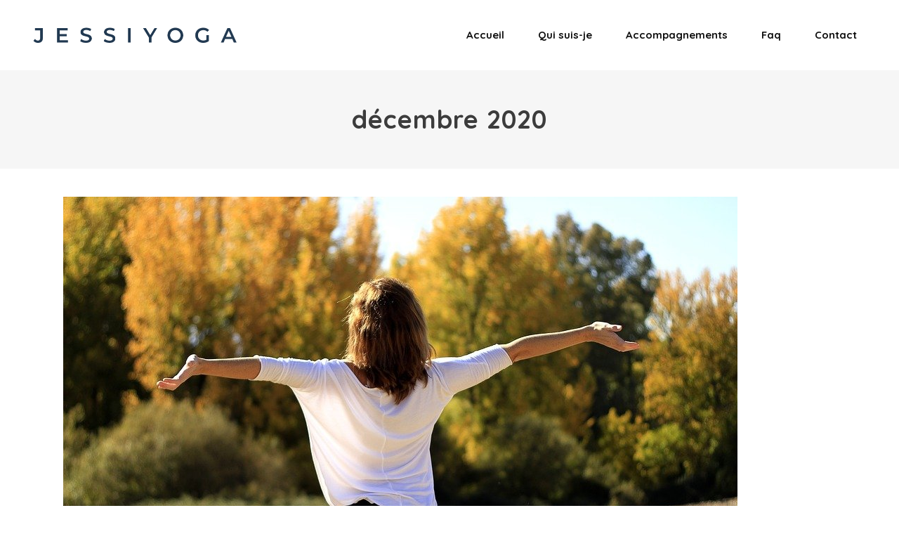

--- FILE ---
content_type: text/html; charset=UTF-8
request_url: https://www.jessiyoga.com/2020/12/
body_size: 31590
content:
<!DOCTYPE html>
<html lang="fr-FR">
<head><script>if(navigator.userAgent.match(/MSIE|Internet Explorer/i)||navigator.userAgent.match(/Trident\/7\..*?rv:11/i)){var href=document.location.href;if(!href.match(/[?&]nowprocket/)){if(href.indexOf("?")==-1){if(href.indexOf("#")==-1){document.location.href=href+"?nowprocket=1"}else{document.location.href=href.replace("#","?nowprocket=1#")}}else{if(href.indexOf("#")==-1){document.location.href=href+"&nowprocket=1"}else{document.location.href=href.replace("#","&nowprocket=1#")}}}}</script><script>class RocketLazyLoadScripts{constructor(e){this.triggerEvents=e,this.eventOptions={passive:!0},this.userEventListener=this.triggerListener.bind(this),this.delayedScripts={normal:[],async:[],defer:[]},this.allJQueries=[]}_addUserInteractionListener(e){this.triggerEvents.forEach((t=>window.addEventListener(t,e.userEventListener,e.eventOptions)))}_removeUserInteractionListener(e){this.triggerEvents.forEach((t=>window.removeEventListener(t,e.userEventListener,e.eventOptions)))}triggerListener(){this._removeUserInteractionListener(this),"loading"===document.readyState?document.addEventListener("DOMContentLoaded",this._loadEverythingNow.bind(this)):this._loadEverythingNow()}async _loadEverythingNow(){this._delayEventListeners(),this._delayJQueryReady(this),this._handleDocumentWrite(),this._registerAllDelayedScripts(),this._preloadAllScripts(),await this._loadScriptsFromList(this.delayedScripts.normal),await this._loadScriptsFromList(this.delayedScripts.defer),await this._loadScriptsFromList(this.delayedScripts.async),await this._triggerDOMContentLoaded(),await this._triggerWindowLoad(),window.dispatchEvent(new Event("rocket-allScriptsLoaded"))}_registerAllDelayedScripts(){document.querySelectorAll("script[type=rocketlazyloadscript]").forEach((e=>{e.hasAttribute("src")?e.hasAttribute("async")&&!1!==e.async?this.delayedScripts.async.push(e):e.hasAttribute("defer")&&!1!==e.defer||"module"===e.getAttribute("data-rocket-type")?this.delayedScripts.defer.push(e):this.delayedScripts.normal.push(e):this.delayedScripts.normal.push(e)}))}async _transformScript(e){return await this._requestAnimFrame(),new Promise((t=>{const n=document.createElement("script");let r;[...e.attributes].forEach((e=>{let t=e.nodeName;"type"!==t&&("data-rocket-type"===t&&(t="type",r=e.nodeValue),n.setAttribute(t,e.nodeValue))})),e.hasAttribute("src")?(n.addEventListener("load",t),n.addEventListener("error",t)):(n.text=e.text,t()),e.parentNode.replaceChild(n,e)}))}async _loadScriptsFromList(e){const t=e.shift();return t?(await this._transformScript(t),this._loadScriptsFromList(e)):Promise.resolve()}_preloadAllScripts(){var e=document.createDocumentFragment();[...this.delayedScripts.normal,...this.delayedScripts.defer,...this.delayedScripts.async].forEach((t=>{const n=t.getAttribute("src");if(n){const t=document.createElement("link");t.href=n,t.rel="preload",t.as="script",e.appendChild(t)}})),document.head.appendChild(e)}_delayEventListeners(){let e={};function t(t,n){!function(t){function n(n){return e[t].eventsToRewrite.indexOf(n)>=0?"rocket-"+n:n}e[t]||(e[t]={originalFunctions:{add:t.addEventListener,remove:t.removeEventListener},eventsToRewrite:[]},t.addEventListener=function(){arguments[0]=n(arguments[0]),e[t].originalFunctions.add.apply(t,arguments)},t.removeEventListener=function(){arguments[0]=n(arguments[0]),e[t].originalFunctions.remove.apply(t,arguments)})}(t),e[t].eventsToRewrite.push(n)}function n(e,t){let n=e[t];Object.defineProperty(e,t,{get:()=>n||function(){},set(r){e["rocket"+t]=n=r}})}t(document,"DOMContentLoaded"),t(window,"DOMContentLoaded"),t(window,"load"),t(window,"pageshow"),t(document,"readystatechange"),n(document,"onreadystatechange"),n(window,"onload"),n(window,"onpageshow")}_delayJQueryReady(e){let t=window.jQuery;Object.defineProperty(window,"jQuery",{get:()=>t,set(n){if(n&&n.fn&&!e.allJQueries.includes(n)){n.fn.ready=n.fn.init.prototype.ready=function(t){e.domReadyFired?t.bind(document)(n):document.addEventListener("rocket-DOMContentLoaded",(()=>t.bind(document)(n)))};const t=n.fn.on;n.fn.on=n.fn.init.prototype.on=function(){if(this[0]===window){function e(e){return e.split(" ").map((e=>"load"===e||0===e.indexOf("load.")?"rocket-jquery-load":e)).join(" ")}"string"==typeof arguments[0]||arguments[0]instanceof String?arguments[0]=e(arguments[0]):"object"==typeof arguments[0]&&Object.keys(arguments[0]).forEach((t=>{delete Object.assign(arguments[0],{[e(t)]:arguments[0][t]})[t]}))}return t.apply(this,arguments),this},e.allJQueries.push(n)}t=n}})}async _triggerDOMContentLoaded(){this.domReadyFired=!0,await this._requestAnimFrame(),document.dispatchEvent(new Event("rocket-DOMContentLoaded")),await this._requestAnimFrame(),window.dispatchEvent(new Event("rocket-DOMContentLoaded")),await this._requestAnimFrame(),document.dispatchEvent(new Event("rocket-readystatechange")),await this._requestAnimFrame(),document.rocketonreadystatechange&&document.rocketonreadystatechange()}async _triggerWindowLoad(){await this._requestAnimFrame(),window.dispatchEvent(new Event("rocket-load")),await this._requestAnimFrame(),window.rocketonload&&window.rocketonload(),await this._requestAnimFrame(),this.allJQueries.forEach((e=>e(window).trigger("rocket-jquery-load"))),window.dispatchEvent(new Event("rocket-pageshow")),await this._requestAnimFrame(),window.rocketonpageshow&&window.rocketonpageshow()}_handleDocumentWrite(){const e=new Map;document.write=document.writeln=function(t){const n=document.currentScript,r=document.createRange(),i=n.parentElement;let o=e.get(n);void 0===o&&(o=n.nextSibling,e.set(n,o));const a=document.createDocumentFragment();r.setStart(a,0),a.appendChild(r.createContextualFragment(t)),i.insertBefore(a,o)}}async _requestAnimFrame(){return new Promise((e=>requestAnimationFrame(e)))}static run(){const e=new RocketLazyLoadScripts(["keydown","mousemove","touchmove","touchstart","touchend","wheel"]);e._addUserInteractionListener(e)}}RocketLazyLoadScripts.run();
</script>
			
		<meta charset="UTF-8"/>
		<link rel="profile" href="http://gmpg.org/xfn/11"/>
			
				<meta name="viewport" content="width=device-width,initial-scale=1,user-scalable=yes">
		<script data-cfasync="false" data-no-defer="1" data-no-minify="1" data-no-optimize="1">var ewww_webp_supported=!1;function check_webp_feature(A,e){var w;e=void 0!==e?e:function(){},ewww_webp_supported?e(ewww_webp_supported):((w=new Image).onload=function(){ewww_webp_supported=0<w.width&&0<w.height,e&&e(ewww_webp_supported)},w.onerror=function(){e&&e(!1)},w.src="data:image/webp;base64,"+{alpha:"UklGRkoAAABXRUJQVlA4WAoAAAAQAAAAAAAAAAAAQUxQSAwAAAARBxAR/Q9ERP8DAABWUDggGAAAABQBAJ0BKgEAAQAAAP4AAA3AAP7mtQAAAA=="}[A])}check_webp_feature("alpha");</script><script data-cfasync="false" data-no-defer="1" data-no-minify="1" data-no-optimize="1">var Arrive=function(c,w){"use strict";if(c.MutationObserver&&"undefined"!=typeof HTMLElement){var r,a=0,u=(r=HTMLElement.prototype.matches||HTMLElement.prototype.webkitMatchesSelector||HTMLElement.prototype.mozMatchesSelector||HTMLElement.prototype.msMatchesSelector,{matchesSelector:function(e,t){return e instanceof HTMLElement&&r.call(e,t)},addMethod:function(e,t,r){var a=e[t];e[t]=function(){return r.length==arguments.length?r.apply(this,arguments):"function"==typeof a?a.apply(this,arguments):void 0}},callCallbacks:function(e,t){t&&t.options.onceOnly&&1==t.firedElems.length&&(e=[e[0]]);for(var r,a=0;r=e[a];a++)r&&r.callback&&r.callback.call(r.elem,r.elem);t&&t.options.onceOnly&&1==t.firedElems.length&&t.me.unbindEventWithSelectorAndCallback.call(t.target,t.selector,t.callback)},checkChildNodesRecursively:function(e,t,r,a){for(var i,n=0;i=e[n];n++)r(i,t,a)&&a.push({callback:t.callback,elem:i}),0<i.childNodes.length&&u.checkChildNodesRecursively(i.childNodes,t,r,a)},mergeArrays:function(e,t){var r,a={};for(r in e)e.hasOwnProperty(r)&&(a[r]=e[r]);for(r in t)t.hasOwnProperty(r)&&(a[r]=t[r]);return a},toElementsArray:function(e){return e=void 0!==e&&("number"!=typeof e.length||e===c)?[e]:e}}),e=(l.prototype.addEvent=function(e,t,r,a){a={target:e,selector:t,options:r,callback:a,firedElems:[]};return this._beforeAdding&&this._beforeAdding(a),this._eventsBucket.push(a),a},l.prototype.removeEvent=function(e){for(var t,r=this._eventsBucket.length-1;t=this._eventsBucket[r];r--)e(t)&&(this._beforeRemoving&&this._beforeRemoving(t),(t=this._eventsBucket.splice(r,1))&&t.length&&(t[0].callback=null))},l.prototype.beforeAdding=function(e){this._beforeAdding=e},l.prototype.beforeRemoving=function(e){this._beforeRemoving=e},l),t=function(i,n){var o=new e,l=this,s={fireOnAttributesModification:!1};return o.beforeAdding(function(t){var e=t.target;e!==c.document&&e!==c||(e=document.getElementsByTagName("html")[0]);var r=new MutationObserver(function(e){n.call(this,e,t)}),a=i(t.options);r.observe(e,a),t.observer=r,t.me=l}),o.beforeRemoving(function(e){e.observer.disconnect()}),this.bindEvent=function(e,t,r){t=u.mergeArrays(s,t);for(var a=u.toElementsArray(this),i=0;i<a.length;i++)o.addEvent(a[i],e,t,r)},this.unbindEvent=function(){var r=u.toElementsArray(this);o.removeEvent(function(e){for(var t=0;t<r.length;t++)if(this===w||e.target===r[t])return!0;return!1})},this.unbindEventWithSelectorOrCallback=function(r){var a=u.toElementsArray(this),i=r,e="function"==typeof r?function(e){for(var t=0;t<a.length;t++)if((this===w||e.target===a[t])&&e.callback===i)return!0;return!1}:function(e){for(var t=0;t<a.length;t++)if((this===w||e.target===a[t])&&e.selector===r)return!0;return!1};o.removeEvent(e)},this.unbindEventWithSelectorAndCallback=function(r,a){var i=u.toElementsArray(this);o.removeEvent(function(e){for(var t=0;t<i.length;t++)if((this===w||e.target===i[t])&&e.selector===r&&e.callback===a)return!0;return!1})},this},i=new function(){var s={fireOnAttributesModification:!1,onceOnly:!1,existing:!1};function n(e,t,r){return!(!u.matchesSelector(e,t.selector)||(e._id===w&&(e._id=a++),-1!=t.firedElems.indexOf(e._id)))&&(t.firedElems.push(e._id),!0)}var c=(i=new t(function(e){var t={attributes:!1,childList:!0,subtree:!0};return e.fireOnAttributesModification&&(t.attributes=!0),t},function(e,i){e.forEach(function(e){var t=e.addedNodes,r=e.target,a=[];null!==t&&0<t.length?u.checkChildNodesRecursively(t,i,n,a):"attributes"===e.type&&n(r,i)&&a.push({callback:i.callback,elem:r}),u.callCallbacks(a,i)})})).bindEvent;return i.bindEvent=function(e,t,r){t=void 0===r?(r=t,s):u.mergeArrays(s,t);var a=u.toElementsArray(this);if(t.existing){for(var i=[],n=0;n<a.length;n++)for(var o=a[n].querySelectorAll(e),l=0;l<o.length;l++)i.push({callback:r,elem:o[l]});if(t.onceOnly&&i.length)return r.call(i[0].elem,i[0].elem);setTimeout(u.callCallbacks,1,i)}c.call(this,e,t,r)},i},o=new function(){var a={};function i(e,t){return u.matchesSelector(e,t.selector)}var n=(o=new t(function(){return{childList:!0,subtree:!0}},function(e,r){e.forEach(function(e){var t=e.removedNodes,e=[];null!==t&&0<t.length&&u.checkChildNodesRecursively(t,r,i,e),u.callCallbacks(e,r)})})).bindEvent;return o.bindEvent=function(e,t,r){t=void 0===r?(r=t,a):u.mergeArrays(a,t),n.call(this,e,t,r)},o};d(HTMLElement.prototype),d(NodeList.prototype),d(HTMLCollection.prototype),d(HTMLDocument.prototype),d(Window.prototype);var n={};return s(i,n,"unbindAllArrive"),s(o,n,"unbindAllLeave"),n}function l(){this._eventsBucket=[],this._beforeAdding=null,this._beforeRemoving=null}function s(e,t,r){u.addMethod(t,r,e.unbindEvent),u.addMethod(t,r,e.unbindEventWithSelectorOrCallback),u.addMethod(t,r,e.unbindEventWithSelectorAndCallback)}function d(e){e.arrive=i.bindEvent,s(i,e,"unbindArrive"),e.leave=o.bindEvent,s(o,e,"unbindLeave")}}(window,void 0),ewww_webp_supported=!1;function check_webp_feature(e,t){var r;ewww_webp_supported?t(ewww_webp_supported):((r=new Image).onload=function(){ewww_webp_supported=0<r.width&&0<r.height,t(ewww_webp_supported)},r.onerror=function(){t(!1)},r.src="data:image/webp;base64,"+{alpha:"UklGRkoAAABXRUJQVlA4WAoAAAAQAAAAAAAAAAAAQUxQSAwAAAARBxAR/Q9ERP8DAABWUDggGAAAABQBAJ0BKgEAAQAAAP4AAA3AAP7mtQAAAA==",animation:"UklGRlIAAABXRUJQVlA4WAoAAAASAAAAAAAAAAAAQU5JTQYAAAD/////AABBTk1GJgAAAAAAAAAAAAAAAAAAAGQAAABWUDhMDQAAAC8AAAAQBxAREYiI/gcA"}[e])}function ewwwLoadImages(e){if(e){for(var t=document.querySelectorAll(".batch-image img, .image-wrapper a, .ngg-pro-masonry-item a, .ngg-galleria-offscreen-seo-wrapper a"),r=0,a=t.length;r<a;r++)ewwwAttr(t[r],"data-src",t[r].getAttribute("data-webp")),ewwwAttr(t[r],"data-thumbnail",t[r].getAttribute("data-webp-thumbnail"));for(var i=document.querySelectorAll("div.woocommerce-product-gallery__image"),r=0,a=i.length;r<a;r++)ewwwAttr(i[r],"data-thumb",i[r].getAttribute("data-webp-thumb"))}for(var n=document.querySelectorAll("video"),r=0,a=n.length;r<a;r++)ewwwAttr(n[r],"poster",e?n[r].getAttribute("data-poster-webp"):n[r].getAttribute("data-poster-image"));for(var o,l=document.querySelectorAll("img.ewww_webp_lazy_load"),r=0,a=l.length;r<a;r++)e&&(ewwwAttr(l[r],"data-lazy-srcset",l[r].getAttribute("data-lazy-srcset-webp")),ewwwAttr(l[r],"data-srcset",l[r].getAttribute("data-srcset-webp")),ewwwAttr(l[r],"data-lazy-src",l[r].getAttribute("data-lazy-src-webp")),ewwwAttr(l[r],"data-src",l[r].getAttribute("data-src-webp")),ewwwAttr(l[r],"data-orig-file",l[r].getAttribute("data-webp-orig-file")),ewwwAttr(l[r],"data-medium-file",l[r].getAttribute("data-webp-medium-file")),ewwwAttr(l[r],"data-large-file",l[r].getAttribute("data-webp-large-file")),null!=(o=l[r].getAttribute("srcset"))&&!1!==o&&o.includes("R0lGOD")&&ewwwAttr(l[r],"src",l[r].getAttribute("data-lazy-src-webp"))),l[r].className=l[r].className.replace(/\bewww_webp_lazy_load\b/,"");for(var s=document.querySelectorAll(".ewww_webp"),r=0,a=s.length;r<a;r++)e?(ewwwAttr(s[r],"srcset",s[r].getAttribute("data-srcset-webp")),ewwwAttr(s[r],"src",s[r].getAttribute("data-src-webp")),ewwwAttr(s[r],"data-orig-file",s[r].getAttribute("data-webp-orig-file")),ewwwAttr(s[r],"data-medium-file",s[r].getAttribute("data-webp-medium-file")),ewwwAttr(s[r],"data-large-file",s[r].getAttribute("data-webp-large-file")),ewwwAttr(s[r],"data-large_image",s[r].getAttribute("data-webp-large_image")),ewwwAttr(s[r],"data-src",s[r].getAttribute("data-webp-src"))):(ewwwAttr(s[r],"srcset",s[r].getAttribute("data-srcset-img")),ewwwAttr(s[r],"src",s[r].getAttribute("data-src-img"))),s[r].className=s[r].className.replace(/\bewww_webp\b/,"ewww_webp_loaded");window.jQuery&&jQuery.fn.isotope&&jQuery.fn.imagesLoaded&&(jQuery(".fusion-posts-container-infinite").imagesLoaded(function(){jQuery(".fusion-posts-container-infinite").hasClass("isotope")&&jQuery(".fusion-posts-container-infinite").isotope()}),jQuery(".fusion-portfolio:not(.fusion-recent-works) .fusion-portfolio-wrapper").imagesLoaded(function(){jQuery(".fusion-portfolio:not(.fusion-recent-works) .fusion-portfolio-wrapper").isotope()}))}function ewwwWebPInit(e){ewwwLoadImages(e),ewwwNggLoadGalleries(e),document.arrive(".ewww_webp",function(){ewwwLoadImages(e)}),document.arrive(".ewww_webp_lazy_load",function(){ewwwLoadImages(e)}),document.arrive("videos",function(){ewwwLoadImages(e)}),"loading"==document.readyState?document.addEventListener("DOMContentLoaded",ewwwJSONParserInit):("undefined"!=typeof galleries&&ewwwNggParseGalleries(e),ewwwWooParseVariations(e))}function ewwwAttr(e,t,r){null!=r&&!1!==r&&e.setAttribute(t,r)}function ewwwJSONParserInit(){"undefined"!=typeof galleries&&check_webp_feature("alpha",ewwwNggParseGalleries),check_webp_feature("alpha",ewwwWooParseVariations)}function ewwwWooParseVariations(e){if(e)for(var t=document.querySelectorAll("form.variations_form"),r=0,a=t.length;r<a;r++){var i=t[r].getAttribute("data-product_variations"),n=!1;try{for(var o in i=JSON.parse(i))void 0!==i[o]&&void 0!==i[o].image&&(void 0!==i[o].image.src_webp&&(i[o].image.src=i[o].image.src_webp,n=!0),void 0!==i[o].image.srcset_webp&&(i[o].image.srcset=i[o].image.srcset_webp,n=!0),void 0!==i[o].image.full_src_webp&&(i[o].image.full_src=i[o].image.full_src_webp,n=!0),void 0!==i[o].image.gallery_thumbnail_src_webp&&(i[o].image.gallery_thumbnail_src=i[o].image.gallery_thumbnail_src_webp,n=!0),void 0!==i[o].image.thumb_src_webp&&(i[o].image.thumb_src=i[o].image.thumb_src_webp,n=!0));n&&ewwwAttr(t[r],"data-product_variations",JSON.stringify(i))}catch(e){}}}function ewwwNggParseGalleries(e){if(e)for(var t in galleries){var r=galleries[t];galleries[t].images_list=ewwwNggParseImageList(r.images_list)}}function ewwwNggLoadGalleries(e){e&&document.addEventListener("ngg.galleria.themeadded",function(e,t){window.ngg_galleria._create_backup=window.ngg_galleria.create,window.ngg_galleria.create=function(e,t){var r=$(e).data("id");return galleries["gallery_"+r].images_list=ewwwNggParseImageList(galleries["gallery_"+r].images_list),window.ngg_galleria._create_backup(e,t)}})}function ewwwNggParseImageList(e){for(var t in e){var r=e[t];if(void 0!==r["image-webp"]&&(e[t].image=r["image-webp"],delete e[t]["image-webp"]),void 0!==r["thumb-webp"]&&(e[t].thumb=r["thumb-webp"],delete e[t]["thumb-webp"]),void 0!==r.full_image_webp&&(e[t].full_image=r.full_image_webp,delete e[t].full_image_webp),void 0!==r.srcsets)for(var a in r.srcsets)nggSrcset=r.srcsets[a],void 0!==r.srcsets[a+"-webp"]&&(e[t].srcsets[a]=r.srcsets[a+"-webp"],delete e[t].srcsets[a+"-webp"]);if(void 0!==r.full_srcsets)for(var i in r.full_srcsets)nggFSrcset=r.full_srcsets[i],void 0!==r.full_srcsets[i+"-webp"]&&(e[t].full_srcsets[i]=r.full_srcsets[i+"-webp"],delete e[t].full_srcsets[i+"-webp"])}return e}check_webp_feature("alpha",ewwwWebPInit);</script><meta name='robots' content='noindex, follow' />

	<!-- This site is optimized with the Yoast SEO plugin v26.8 - https://yoast.com/product/yoast-seo-wordpress/ -->
	<title>décembre 2020 - JessiYoga</title><style id="rocket-critical-css">ul{box-sizing:border-box}:root{--wp--preset--font-size--normal:16px;--wp--preset--font-size--huge:42px}:root{--drawer-width:480px;--neg-drawer-width:calc(var(--drawer-width)*-1)}.convertkit-broadcasts-list li time{display:inline-block;grid-area:date}.convertkit-broadcasts-list li .convertkit-broadcast-title{display:inline-block;grid-area:title}.convertkit-broadcasts-list li .convertkit-broadcast-image{display:inline-block;grid-area:image}.convertkit-broadcasts-list li .convertkit-broadcast-text{display:inline-block;grid-area:text;font-size:16px}.convertkit-broadcasts-pagination li.convertkit-broadcasts-pagination-prev{grid-area:prev;text-align:left}.convertkit-broadcasts-pagination li.convertkit-broadcasts-pagination-next{grid-area:next;text-align:right}a,body,div,h2,h4,html,i,li,p,span,strong,ul{background:0 0;border:0;margin:0;padding:0;vertical-align:baseline;outline:0}aside,header,nav{display:block}a img{border:none}img{max-width:100%;height:auto}.clearfix:after,.clearfix:before{content:" ";display:table}.clearfix:after{clear:both}html{overflow-y:scroll!important}body{font-family:"PT Sans",sans-serif;font-size:16px;line-height:25px;font-weight:400;color:#9e9e9e;background-color:#fff;overflow-x:hidden!important;-webkit-font-smoothing:antialiased}h2{font-size:36px;line-height:1.25em;font-family:Quicksand,sans-serif;font-weight:700;letter-spacing:1px}h4{font-size:20px;line-height:1.1em;font-family:Quicksand,sans-serif;font-weight:700;letter-spacing:.02em}h2,h4{margin:20px 0;color:#3c3c3c}a{color:#3c3c3c;text-decoration:none}p{margin:10px 0}ul{list-style-position:inside;margin:15px 0}.qodef-wrapper{position:relative;left:0;z-index:1000}.qodef-wrapper .qodef-wrapper-inner{width:100%;overflow:hidden}.qodef-content{position:relative;margin-top:0;z-index:100;background-color:#fff}.qodef-full-width{position:relative;z-index:100}.qodef-content .qodef-content-inner>.qodef-full-width>.qodef-full-width-inner{padding-top:40px}.qodef-grid{width:1100px;margin:0 auto}.qodef-vertical-align-containers{position:relative;height:100%;width:100%;padding:0 20px;-webkit-box-sizing:border-box;box-sizing:border-box}.qodef-vertical-align-containers .qodef-position-left{position:relative;float:left;z-index:2;height:100%}.qodef-vertical-align-containers .qodef-position-center{height:100%;width:100%;position:absolute;left:0;text-align:center;z-index:1}.qodef-vertical-align-containers .qodef-position-right{position:relative;float:right;z-index:2;height:100%;text-align:right}.qodef-vertical-align-containers .qodef-position-center-inner,.qodef-vertical-align-containers .qodef-position-left-inner,.qodef-vertical-align-containers .qodef-position-right-inner{vertical-align:middle;display:inline-block}.qodef-vertical-align-containers .qodef-position-center:before,.qodef-vertical-align-containers .qodef-position-left:before,.qodef-vertical-align-containers .qodef-position-right:before{content:"";display:inline-block;vertical-align:middle;height:100%;margin-right:0}.wpb_content_element,.wpb_row{margin-bottom:0!important}.qodef-row-grid-section{position:relative;width:1100px;margin:0 auto;z-index:20}.qodef-content-aligment-center{text-align:center}.qodef-grid-row{margin-left:-15px;margin-right:-15px}.qodef-grid-row:after,.qodef-grid-row:before{content:" ";display:table}.qodef-grid-row:after{clear:both}.qodef-grid-col-12{position:relative;float:left;width:100%;min-height:1px;padding-left:15px;padding-right:15px;-webkit-box-sizing:border-box;box-sizing:border-box}.qodef-grid-col-12:after,.qodef-grid-col-12:before{content:" ";display:table}.qodef-grid-col-12:after{clear:both}@media only screen and (max-width:1024px){.qodef-grid-col-12{width:100%;float:none}}#qodef-back-to-top{position:fixed;width:52px;right:25px;bottom:25px;margin:0;z-index:10000;opacity:0;visibility:hidden}#qodef-back-to-top>span{position:relative;display:block;width:50px;height:50px;line-height:47px;font-size:15px;text-align:center;color:#fff;background-color:#ffbea5;border:1px solid #ffbea5;border-radius:50%;overflow:hidden}#qodef-back-to-top>span:after{content:'';position:absolute;z-index:1;top:19px;left:24px;height:0;width:0;opacity:0;border:1px solid #e1e1e1}aside.qodef-sidebar{position:relative;z-index:11;margin:0 0 60px}aside.qodef-sidebar{position:relative;z-index:11;margin:0 0 60px}.qodef-page-header{position:relative;display:inline-block;width:100%;vertical-align:middle;margin:0;padding:0;z-index:110;-webkit-box-sizing:border-box;box-sizing:border-box}.qodef-page-header a img{display:block}.qodef-page-header .qodef-vertical-align-containers{padding:0 36px}.qodef-page-header .qodef-grid{height:100%}.qodef-page-header .qodef-grid .qodef-vertical-align-containers{padding:0}.qodef-page-header .qodef-menu-area{position:relative;height:100px;background-color:#fff;-webkit-box-sizing:border-box;box-sizing:border-box}.qodef-page-header .qodef-menu-area .qodef-logo-wrapper a{max-height:100px}.qodef-menu-area-shadow-disable .qodef-page-header .qodef-menu-area{-webkit-box-shadow:none;box-shadow:none}.qodef-menu-area-shadow-disable .qodef-page-header .qodef-menu-area .qodef-grid .qodef-vertical-align-containers{-webkit-box-shadow:none;box-shadow:none}.qodef-menu-area-border-disable .qodef-page-header .qodef-menu-area{border:none}.qodef-menu-area-in-grid-border-disable .qodef-page-header .qodef-menu-area .qodef-grid .qodef-vertical-align-containers{border:none}.qodef-logo-wrapper{display:inline-block;vertical-align:middle}.qodef-logo-wrapper a{position:relative;display:inline-block;vertical-align:middle;max-width:100%}.qodef-logo-wrapper a img{height:100%;width:auto}.qodef-logo-wrapper a img.qodef-normal-logo{opacity:1}.qodef-logo-wrapper a img.qodef-dark-logo{opacity:0;-webkit-transform:translateY(-100%);-ms-transform:translateY(-100%);transform:translateY(-100%)}.qodef-logo-wrapper a img.qodef-light-logo{opacity:0;-webkit-transform:translateY(-200%);-ms-transform:translateY(-200%);transform:translateY(-200%)}.qodef-main-menu{position:relative;display:inline-block;width:100%;vertical-align:middle;height:100%;width:auto}.qodef-main-menu ul{list-style:none outside none;margin:0;padding:0;text-align:left}.qodef-main-menu ul li{position:relative;display:inline-block;float:left;padding:0;margin:0}.qodef-main-menu ul li a{font-size:13px;line-height:24px;font-family:Quicksand,sans-serif;font-weight:700;color:#969696}.qodef-main-menu>ul{position:relative;display:inline-block;width:100%;vertical-align:middle;height:100%}.qodef-main-menu>ul>li{float:left;height:100%;-webkit-box-sizing:border-box;box-sizing:border-box}.qodef-main-menu>ul>li>a{position:relative;display:inline-block;width:100%;vertical-align:middle;height:100%;padding:0 2px;font-family:Quicksand,sans-serif;font-weight:700;color:#0f0f0f;font-size:15px;line-height:23px;-webkit-box-sizing:border-box;box-sizing:border-box}.qodef-main-menu>ul>li>a>span.item_outer{position:relative;display:block;padding:5px 22px 6px;-webkit-box-sizing:border-box;box-sizing:border-box;top:50%;-webkit-transform:translateY(-50%);-ms-transform:translateY(-50%);transform:translateY(-50%)}@media only screen and (min-width:1025px) and (max-width:1200px){.qodef-main-menu>ul>li>a>span.item_outer{padding:5px 15px 6px}}@media only screen and (min-width:1025px) and (max-width:1100px){.qodef-main-menu>ul>li>a>span.item_outer{padding:5px 10px 6px}}.qodef-main-menu>ul>li>a>span.item_outer .item_text{position:relative;display:inline-block;vertical-align:top}.qodef-main-menu>ul>li.qodef-active-item>a{color:#fff}.qodef-main-menu>ul>li.qodef-active-item>a .item_outer{background-color:#ffbea5}.qodef-header-standard .qodef-menu-area.qodef-menu-right .qodef-main-menu{width:auto}.qodef-header-standard .qodef-menu-area.qodef-menu-right .qodef-vertical-align-containers .qodef-position-right-inner{height:100%}.qodef-mobile-header{position:relative;display:none;z-index:110}.qodef-mobile-header .qodef-mobile-header-inner{position:relative;height:70px;background-color:#fff;border-bottom:1px solid #e1e1e1;-webkit-box-sizing:border-box;box-sizing:border-box}.qodef-mobile-header .qodef-mobile-header-inner .qodef-mobile-header-holder{position:relative;z-index:2;height:100%}.qodef-mobile-header .qodef-grid{height:100%}.qodef-mobile-header .qodef-vertical-align-containers{padding:0}.qodef-mobile-header .qodef-mobile-logo-wrapper a{display:block}.qodef-mobile-header .qodef-mobile-logo-wrapper img{display:block;height:100%;width:auto}.qodef-mobile-header .qodef-mobile-menu-opener{position:relative;height:100%;float:left;z-index:2}.qodef-mobile-header .qodef-mobile-menu-opener a{display:table;height:100%;padding-right:10px}.qodef-mobile-header .qodef-mobile-menu-opener a>*{position:relative;display:table-cell;vertical-align:middle;line-height:1em}.qodef-mobile-header .qodef-mobile-menu-opener a .qodef-mobile-menu-icon{font-size:20px}.qodef-mobile-header .qodef-mobile-nav{display:none;background-color:#fff;border-bottom:1px solid #e1e1e1}.qodef-mobile-header .qodef-mobile-nav ul{padding:0;margin:0;list-style-type:none}.qodef-mobile-header .qodef-mobile-nav ul li{position:relative;padding:0;margin:0;-webkit-transform:translateZ(0)}.qodef-mobile-header .qodef-mobile-nav ul li a{position:relative;display:block;padding:9px 0;margin:0;color:#9e9e9e;font-family:Quicksand,sans-serif;font-weight:700;border-bottom:1px solid #e1e1e1}.qodef-mobile-header .qodef-mobile-nav .qodef-grid>ul>li>a{padding-left:4px;font-size:13px}.qodef-mobile-header .qodef-mobile-nav .qodef-grid>ul>li.qodef-active-item>a{color:#ffbea5}.qodef-mobile-header .qodef-mobile-nav>.qodef-grid>ul>li:last-child>a{border-bottom:none}.qodef-section-title-holder{position:relative;display:inline-block;width:100%;vertical-align:middle;-webkit-box-sizing:border-box;box-sizing:border-box}.qodef-section-title-holder .qodef-st-subtitle{margin:0 0 10px}.qodef-section-title-holder .qodef-st-title{display:block;margin:0}.qodef-single-image-holder{position:relative;display:inline-block;width:100%;vertical-align:middle}.qodef-single-image-holder .qodef-si-inner{position:relative;display:inline-block;width:100%;vertical-align:middle}.qodef-single-image-holder .qodef-si-inner img{position:relative}@font-face{font-display:swap;font-family:'ElegantIcons';src:url(https://www.jessiyoga.com/wp-content/themes/succulents/assets/css/elegant-icons/fonts/ElegantIcons.eot);src:url(https://www.jessiyoga.com/wp-content/themes/succulents/assets/css/elegant-icons/fonts/ElegantIcons.eot?#iefix) format('embedded-opentype'),url(https://www.jessiyoga.com/wp-content/themes/succulents/assets/css/elegant-icons/fonts/ElegantIcons.woff) format('woff'),url(https://www.jessiyoga.com/wp-content/themes/succulents/assets/css/elegant-icons/fonts/ElegantIcons.ttf) format('truetype'),url(https://www.jessiyoga.com/wp-content/themes/succulents/assets/css/elegant-icons/fonts/ElegantIcons.svg#ElegantIcons) format('svg');font-weight:normal;font-style:normal}.icon_menu{font-family:'ElegantIcons';speak:none;font-style:normal;font-weight:normal;font-variant:normal;text-transform:none;line-height:1;-webkit-font-smoothing:antialiased}.icon_menu:before{content:"\61"}.qodef-mobile-header .qodef-mobile-nav .qodef-grid>ul>li.qodef-active-item>a{color:#81ac9b}#qodef-back-to-top>span,.qodef-main-menu>ul>li.qodef-active-item>a .item_outer{background-color:#81ac9b}#qodef-back-to-top>span{border-color:#81ac9b}a{color:#eb984e}.qodef-mobile-header .qodef-mobile-header-inner{height:200px}.qodef-mobile-header .qodef-mobile-logo-wrapper a{max-height:200px}@media only screen and (max-width:1024px){body:not(.qodef-content-is-behind-header):not(.error404) .qodef-content{margin-top:0!important}}@media only screen and (max-width:1200px){.qodef-grid,.qodef-row-grid-section{width:950px}}@media only screen and (max-width:1024px){.qodef-grid,.qodef-row-grid-section{width:768px}}@media only screen and (max-width:768px){.qodef-grid,.qodef-row-grid-section{width:600px}}@media only screen and (max-width:680px){.qodef-grid,.qodef-row-grid-section{width:420px}}@media only screen and (max-width:480px){.qodef-grid,.qodef-row-grid-section{width:300px}}@media only screen and (max-width:320px){.qodef-grid,.qodef-row-grid-section{width:90%}}@media only screen and (max-width:1024px){.qodef-page-header{display:none}}@media only screen and (max-width:1024px){.qodef-mobile-header{display:block}}@media only screen and (max-width:768px){.qodef-section-title-holder{padding:0!important}}.vc_row:after,.vc_row:before{content:" ";display:table}.vc_row:after{clear:both}.vc_column_container{width:100%}.vc_row{margin-left:-15px;margin-right:-15px}.vc_col-sm-12,.vc_col-sm-3,.vc_col-sm-6{position:relative;min-height:1px;padding-left:15px;padding-right:15px;-webkit-box-sizing:border-box;-moz-box-sizing:border-box;box-sizing:border-box}@media (min-width:768px){.vc_col-sm-12,.vc_col-sm-3,.vc_col-sm-6{float:left}.vc_col-sm-12{width:100%}.vc_col-sm-6{width:50%}.vc_col-sm-3{width:25%}}.wpb_text_column :last-child{margin-bottom:0}.wpb_content_element{margin-bottom:35px}.vc_column-inner::after,.vc_column-inner::before{content:" ";display:table}.vc_column-inner::after{clear:both}.vc_column_container{padding-left:0;padding-right:0}.vc_column_container>.vc_column-inner{box-sizing:border-box;padding-left:15px;padding-right:15px;width:100%}@font-face{font-family:"FontAwesome";src:url(https://www.jessiyoga.com/wp-content/plugins/ultimate-member/assets/font/fontawesome-webfont.eot?v=4.2.0);src:url(https://www.jessiyoga.com/wp-content/plugins/ultimate-member/assets/font/fontawesome-webfont.eot?v=4.2.0#iefix) format("embedded-opentype"),url(https://www.jessiyoga.com/wp-content/plugins/ultimate-member/assets/font/fontawesome-webfont.woff?v=4.2.0) format("woff"),url(https://www.jessiyoga.com/wp-content/plugins/ultimate-member/assets/font/fontawesome-webfont.ttf?v=4.2.0) format("truetype"),url(https://www.jessiyoga.com/wp-content/plugins/ultimate-member/assets/font/fontawesome-webfont.svg?v=4.2.0#fontawesomeregular) format("svg");font-display:swap;font-weight:normal;font-style:normal}[class^="um-faicon-"]:before{font-family:"FontAwesome"!important;font-style:normal!important;font-weight:normal!important;font-variant:normal!important;text-transform:none!important;speak:none;line-height:1;-webkit-font-smoothing:antialiased;-moz-osx-font-smoothing:grayscale}.um-faicon-times:before{content:"\f00d"}.um-modal-close{display:block;position:fixed;right:0;top:0;font-size:24px;text-decoration:none!important;color:#fff!important;padding:0 10px}.um-modal-body{min-height:3px;padding:20px;box-sizing:border-box;width:100%;background:#fff;-moz-border-radius:0 0 3px 3px;-webkit-border-radius:0 0 3px 3px;border-radius:0 0 3px 3px}.um-modal-body.photo{-moz-border-radius:3px;-webkit-border-radius:3px;border-radius:3px;box-shadow:0px 0px 0px 1px rgba(0,0,0,0.1),0px 0px 0px 1px rgba(255,255,255,0.12) inset;background:#888;padding:0}</style><link rel="preload" as="style" href="https://fonts.googleapis.com/css?family=Quicksand%3A300%2C400%2C500%2C600%2C700%2C900%7CPT%20Sans%3A300%2C400%2C500%2C600%2C700%2C900&#038;subset=latin-ext&#038;display=swap" /><link rel="stylesheet" href="https://fonts.googleapis.com/css?family=Quicksand%3A300%2C400%2C500%2C600%2C700%2C900%7CPT%20Sans%3A300%2C400%2C500%2C600%2C700%2C900&#038;subset=latin-ext&#038;display=swap" media="print" onload="this.media='all'" /><noscript><link rel="preload" href="https://fonts.googleapis.com/css?family=Quicksand%3A300%2C400%2C500%2C600%2C700%2C900%7CPT%20Sans%3A300%2C400%2C500%2C600%2C700%2C900&#038;subset=latin-ext&#038;display=swap" data-rocket-async="style" as="style" onload="this.onload=null;this.rel='stylesheet'" /></noscript><link rel="preload" href="https://www.jessiyoga.com/wp-content/cache/min/1/424dc4d5a7434351f2c4e17dacae0fdd.css" data-rocket-async="style" as="style" onload="this.onload=null;this.rel='stylesheet'" media="all" data-minify="1" />
	<meta property="og:locale" content="fr_FR" />
	<meta property="og:type" content="website" />
	<meta property="og:title" content="décembre 2020 - JessiYoga" />
	<meta property="og:url" content="https://www.jessiyoga.com/2020/12/" />
	<meta property="og:site_name" content="JessiYoga" />
	<meta name="twitter:card" content="summary_large_image" />
	<script type="application/ld+json" class="yoast-schema-graph">{"@context":"https://schema.org","@graph":[{"@type":"CollectionPage","@id":"https://www.jessiyoga.com/2020/12/","url":"https://www.jessiyoga.com/2020/12/","name":"décembre 2020 - JessiYoga","isPartOf":{"@id":"https://www.jessiyoga.com/#website"},"primaryImageOfPage":{"@id":"https://www.jessiyoga.com/2020/12/#primaryimage"},"image":{"@id":"https://www.jessiyoga.com/2020/12/#primaryimage"},"thumbnailUrl":"https://www.jessiyoga.com/wp-content/uploads/2020/12/happiness-1866081_960_720.jpg","breadcrumb":{"@id":"https://www.jessiyoga.com/2020/12/#breadcrumb"},"inLanguage":"fr-FR"},{"@type":"ImageObject","inLanguage":"fr-FR","@id":"https://www.jessiyoga.com/2020/12/#primaryimage","url":"https://www.jessiyoga.com/wp-content/uploads/2020/12/happiness-1866081_960_720.jpg","contentUrl":"https://www.jessiyoga.com/wp-content/uploads/2020/12/happiness-1866081_960_720.jpg","width":960,"height":640,"caption":"Les bénéfices du Yoga"},{"@type":"BreadcrumbList","@id":"https://www.jessiyoga.com/2020/12/#breadcrumb","itemListElement":[{"@type":"ListItem","position":1,"name":"Accueil","item":"https://www.jessiyoga.com/"},{"@type":"ListItem","position":2,"name":"Archives pour décembre 2020"}]},{"@type":"WebSite","@id":"https://www.jessiyoga.com/#website","url":"https://www.jessiyoga.com/","name":"JessiYoga","description":"La vie en mouvement","publisher":{"@id":"https://www.jessiyoga.com/#organization"},"potentialAction":[{"@type":"SearchAction","target":{"@type":"EntryPoint","urlTemplate":"https://www.jessiyoga.com/?s={search_term_string}"},"query-input":{"@type":"PropertyValueSpecification","valueRequired":true,"valueName":"search_term_string"}}],"inLanguage":"fr-FR"},{"@type":"Organization","@id":"https://www.jessiyoga.com/#organization","name":"JessiYoga","url":"https://www.jessiyoga.com/","logo":{"@type":"ImageObject","inLanguage":"fr-FR","@id":"https://www.jessiyoga.com/#/schema/logo/image/","url":"https://www.jessiyoga.com/wp-content/uploads/2020/11/11_JessiYoga_rond_3.png","contentUrl":"https://www.jessiyoga.com/wp-content/uploads/2020/11/11_JessiYoga_rond_3.png","width":2500,"height":2500,"caption":"JessiYoga"},"image":{"@id":"https://www.jessiyoga.com/#/schema/logo/image/"}}]}</script>
	<!-- / Yoast SEO plugin. -->


<link rel='dns-prefetch' href='//www.googletagmanager.com' />
<link rel='dns-prefetch' href='//fonts.googleapis.com' />
<link href='https://fonts.gstatic.com' crossorigin rel='preconnect' />


<style id='wp-emoji-styles-inline-css' type='text/css'>

	img.wp-smiley, img.emoji {
		display: inline !important;
		border: none !important;
		box-shadow: none !important;
		height: 1em !important;
		width: 1em !important;
		margin: 0 0.07em !important;
		vertical-align: -0.1em !important;
		background: none !important;
		padding: 0 !important;
	}
/*# sourceURL=wp-emoji-styles-inline-css */
</style>
<style id='wp-block-library-inline-css' type='text/css'>
:root{--wp-block-synced-color:#7a00df;--wp-block-synced-color--rgb:122,0,223;--wp-bound-block-color:var(--wp-block-synced-color);--wp-editor-canvas-background:#ddd;--wp-admin-theme-color:#007cba;--wp-admin-theme-color--rgb:0,124,186;--wp-admin-theme-color-darker-10:#006ba1;--wp-admin-theme-color-darker-10--rgb:0,107,160.5;--wp-admin-theme-color-darker-20:#005a87;--wp-admin-theme-color-darker-20--rgb:0,90,135;--wp-admin-border-width-focus:2px}@media (min-resolution:192dpi){:root{--wp-admin-border-width-focus:1.5px}}.wp-element-button{cursor:pointer}:root .has-very-light-gray-background-color{background-color:#eee}:root .has-very-dark-gray-background-color{background-color:#313131}:root .has-very-light-gray-color{color:#eee}:root .has-very-dark-gray-color{color:#313131}:root .has-vivid-green-cyan-to-vivid-cyan-blue-gradient-background{background:linear-gradient(135deg,#00d084,#0693e3)}:root .has-purple-crush-gradient-background{background:linear-gradient(135deg,#34e2e4,#4721fb 50%,#ab1dfe)}:root .has-hazy-dawn-gradient-background{background:linear-gradient(135deg,#faaca8,#dad0ec)}:root .has-subdued-olive-gradient-background{background:linear-gradient(135deg,#fafae1,#67a671)}:root .has-atomic-cream-gradient-background{background:linear-gradient(135deg,#fdd79a,#004a59)}:root .has-nightshade-gradient-background{background:linear-gradient(135deg,#330968,#31cdcf)}:root .has-midnight-gradient-background{background:linear-gradient(135deg,#020381,#2874fc)}:root{--wp--preset--font-size--normal:16px;--wp--preset--font-size--huge:42px}.has-regular-font-size{font-size:1em}.has-larger-font-size{font-size:2.625em}.has-normal-font-size{font-size:var(--wp--preset--font-size--normal)}.has-huge-font-size{font-size:var(--wp--preset--font-size--huge)}.has-text-align-center{text-align:center}.has-text-align-left{text-align:left}.has-text-align-right{text-align:right}.has-fit-text{white-space:nowrap!important}#end-resizable-editor-section{display:none}.aligncenter{clear:both}.items-justified-left{justify-content:flex-start}.items-justified-center{justify-content:center}.items-justified-right{justify-content:flex-end}.items-justified-space-between{justify-content:space-between}.screen-reader-text{border:0;clip-path:inset(50%);height:1px;margin:-1px;overflow:hidden;padding:0;position:absolute;width:1px;word-wrap:normal!important}.screen-reader-text:focus{background-color:#ddd;clip-path:none;color:#444;display:block;font-size:1em;height:auto;left:5px;line-height:normal;padding:15px 23px 14px;text-decoration:none;top:5px;width:auto;z-index:100000}html :where(.has-border-color){border-style:solid}html :where([style*=border-top-color]){border-top-style:solid}html :where([style*=border-right-color]){border-right-style:solid}html :where([style*=border-bottom-color]){border-bottom-style:solid}html :where([style*=border-left-color]){border-left-style:solid}html :where([style*=border-width]){border-style:solid}html :where([style*=border-top-width]){border-top-style:solid}html :where([style*=border-right-width]){border-right-style:solid}html :where([style*=border-bottom-width]){border-bottom-style:solid}html :where([style*=border-left-width]){border-left-style:solid}html :where(img[class*=wp-image-]){height:auto;max-width:100%}:where(figure){margin:0 0 1em}html :where(.is-position-sticky){--wp-admin--admin-bar--position-offset:var(--wp-admin--admin-bar--height,0px)}@media screen and (max-width:600px){html :where(.is-position-sticky){--wp-admin--admin-bar--position-offset:0px}}

/*# sourceURL=wp-block-library-inline-css */
</style><style id='wp-block-heading-inline-css' type='text/css'>
h1:where(.wp-block-heading).has-background,h2:where(.wp-block-heading).has-background,h3:where(.wp-block-heading).has-background,h4:where(.wp-block-heading).has-background,h5:where(.wp-block-heading).has-background,h6:where(.wp-block-heading).has-background{padding:1.25em 2.375em}h1.has-text-align-left[style*=writing-mode]:where([style*=vertical-lr]),h1.has-text-align-right[style*=writing-mode]:where([style*=vertical-rl]),h2.has-text-align-left[style*=writing-mode]:where([style*=vertical-lr]),h2.has-text-align-right[style*=writing-mode]:where([style*=vertical-rl]),h3.has-text-align-left[style*=writing-mode]:where([style*=vertical-lr]),h3.has-text-align-right[style*=writing-mode]:where([style*=vertical-rl]),h4.has-text-align-left[style*=writing-mode]:where([style*=vertical-lr]),h4.has-text-align-right[style*=writing-mode]:where([style*=vertical-rl]),h5.has-text-align-left[style*=writing-mode]:where([style*=vertical-lr]),h5.has-text-align-right[style*=writing-mode]:where([style*=vertical-rl]),h6.has-text-align-left[style*=writing-mode]:where([style*=vertical-lr]),h6.has-text-align-right[style*=writing-mode]:where([style*=vertical-rl]){rotate:180deg}
/*# sourceURL=https://www.jessiyoga.com/wp-includes/blocks/heading/style.min.css */
</style>
<style id='wp-block-paragraph-inline-css' type='text/css'>
.is-small-text{font-size:.875em}.is-regular-text{font-size:1em}.is-large-text{font-size:2.25em}.is-larger-text{font-size:3em}.has-drop-cap:not(:focus):first-letter{float:left;font-size:8.4em;font-style:normal;font-weight:100;line-height:.68;margin:.05em .1em 0 0;text-transform:uppercase}body.rtl .has-drop-cap:not(:focus):first-letter{float:none;margin-left:.1em}p.has-drop-cap.has-background{overflow:hidden}:root :where(p.has-background){padding:1.25em 2.375em}:where(p.has-text-color:not(.has-link-color)) a{color:inherit}p.has-text-align-left[style*="writing-mode:vertical-lr"],p.has-text-align-right[style*="writing-mode:vertical-rl"]{rotate:180deg}
/*# sourceURL=https://www.jessiyoga.com/wp-includes/blocks/paragraph/style.min.css */
</style>
<style id='wp-block-quote-inline-css' type='text/css'>
.wp-block-quote{box-sizing:border-box;overflow-wrap:break-word}.wp-block-quote.is-large:where(:not(.is-style-plain)),.wp-block-quote.is-style-large:where(:not(.is-style-plain)){margin-bottom:1em;padding:0 1em}.wp-block-quote.is-large:where(:not(.is-style-plain)) p,.wp-block-quote.is-style-large:where(:not(.is-style-plain)) p{font-size:1.5em;font-style:italic;line-height:1.6}.wp-block-quote.is-large:where(:not(.is-style-plain)) cite,.wp-block-quote.is-large:where(:not(.is-style-plain)) footer,.wp-block-quote.is-style-large:where(:not(.is-style-plain)) cite,.wp-block-quote.is-style-large:where(:not(.is-style-plain)) footer{font-size:1.125em;text-align:right}.wp-block-quote>cite{display:block}
/*# sourceURL=https://www.jessiyoga.com/wp-includes/blocks/quote/style.min.css */
</style>

<style id='global-styles-inline-css' type='text/css'>
:root{--wp--preset--aspect-ratio--square: 1;--wp--preset--aspect-ratio--4-3: 4/3;--wp--preset--aspect-ratio--3-4: 3/4;--wp--preset--aspect-ratio--3-2: 3/2;--wp--preset--aspect-ratio--2-3: 2/3;--wp--preset--aspect-ratio--16-9: 16/9;--wp--preset--aspect-ratio--9-16: 9/16;--wp--preset--color--black: #000000;--wp--preset--color--cyan-bluish-gray: #abb8c3;--wp--preset--color--white: #ffffff;--wp--preset--color--pale-pink: #f78da7;--wp--preset--color--vivid-red: #cf2e2e;--wp--preset--color--luminous-vivid-orange: #ff6900;--wp--preset--color--luminous-vivid-amber: #fcb900;--wp--preset--color--light-green-cyan: #7bdcb5;--wp--preset--color--vivid-green-cyan: #00d084;--wp--preset--color--pale-cyan-blue: #8ed1fc;--wp--preset--color--vivid-cyan-blue: #0693e3;--wp--preset--color--vivid-purple: #9b51e0;--wp--preset--gradient--vivid-cyan-blue-to-vivid-purple: linear-gradient(135deg,rgb(6,147,227) 0%,rgb(155,81,224) 100%);--wp--preset--gradient--light-green-cyan-to-vivid-green-cyan: linear-gradient(135deg,rgb(122,220,180) 0%,rgb(0,208,130) 100%);--wp--preset--gradient--luminous-vivid-amber-to-luminous-vivid-orange: linear-gradient(135deg,rgb(252,185,0) 0%,rgb(255,105,0) 100%);--wp--preset--gradient--luminous-vivid-orange-to-vivid-red: linear-gradient(135deg,rgb(255,105,0) 0%,rgb(207,46,46) 100%);--wp--preset--gradient--very-light-gray-to-cyan-bluish-gray: linear-gradient(135deg,rgb(238,238,238) 0%,rgb(169,184,195) 100%);--wp--preset--gradient--cool-to-warm-spectrum: linear-gradient(135deg,rgb(74,234,220) 0%,rgb(151,120,209) 20%,rgb(207,42,186) 40%,rgb(238,44,130) 60%,rgb(251,105,98) 80%,rgb(254,248,76) 100%);--wp--preset--gradient--blush-light-purple: linear-gradient(135deg,rgb(255,206,236) 0%,rgb(152,150,240) 100%);--wp--preset--gradient--blush-bordeaux: linear-gradient(135deg,rgb(254,205,165) 0%,rgb(254,45,45) 50%,rgb(107,0,62) 100%);--wp--preset--gradient--luminous-dusk: linear-gradient(135deg,rgb(255,203,112) 0%,rgb(199,81,192) 50%,rgb(65,88,208) 100%);--wp--preset--gradient--pale-ocean: linear-gradient(135deg,rgb(255,245,203) 0%,rgb(182,227,212) 50%,rgb(51,167,181) 100%);--wp--preset--gradient--electric-grass: linear-gradient(135deg,rgb(202,248,128) 0%,rgb(113,206,126) 100%);--wp--preset--gradient--midnight: linear-gradient(135deg,rgb(2,3,129) 0%,rgb(40,116,252) 100%);--wp--preset--font-size--small: 13px;--wp--preset--font-size--medium: 20px;--wp--preset--font-size--large: 36px;--wp--preset--font-size--x-large: 42px;--wp--preset--spacing--20: 0.44rem;--wp--preset--spacing--30: 0.67rem;--wp--preset--spacing--40: 1rem;--wp--preset--spacing--50: 1.5rem;--wp--preset--spacing--60: 2.25rem;--wp--preset--spacing--70: 3.38rem;--wp--preset--spacing--80: 5.06rem;--wp--preset--shadow--natural: 6px 6px 9px rgba(0, 0, 0, 0.2);--wp--preset--shadow--deep: 12px 12px 50px rgba(0, 0, 0, 0.4);--wp--preset--shadow--sharp: 6px 6px 0px rgba(0, 0, 0, 0.2);--wp--preset--shadow--outlined: 6px 6px 0px -3px rgb(255, 255, 255), 6px 6px rgb(0, 0, 0);--wp--preset--shadow--crisp: 6px 6px 0px rgb(0, 0, 0);}:where(.is-layout-flex){gap: 0.5em;}:where(.is-layout-grid){gap: 0.5em;}body .is-layout-flex{display: flex;}.is-layout-flex{flex-wrap: wrap;align-items: center;}.is-layout-flex > :is(*, div){margin: 0;}body .is-layout-grid{display: grid;}.is-layout-grid > :is(*, div){margin: 0;}:where(.wp-block-columns.is-layout-flex){gap: 2em;}:where(.wp-block-columns.is-layout-grid){gap: 2em;}:where(.wp-block-post-template.is-layout-flex){gap: 1.25em;}:where(.wp-block-post-template.is-layout-grid){gap: 1.25em;}.has-black-color{color: var(--wp--preset--color--black) !important;}.has-cyan-bluish-gray-color{color: var(--wp--preset--color--cyan-bluish-gray) !important;}.has-white-color{color: var(--wp--preset--color--white) !important;}.has-pale-pink-color{color: var(--wp--preset--color--pale-pink) !important;}.has-vivid-red-color{color: var(--wp--preset--color--vivid-red) !important;}.has-luminous-vivid-orange-color{color: var(--wp--preset--color--luminous-vivid-orange) !important;}.has-luminous-vivid-amber-color{color: var(--wp--preset--color--luminous-vivid-amber) !important;}.has-light-green-cyan-color{color: var(--wp--preset--color--light-green-cyan) !important;}.has-vivid-green-cyan-color{color: var(--wp--preset--color--vivid-green-cyan) !important;}.has-pale-cyan-blue-color{color: var(--wp--preset--color--pale-cyan-blue) !important;}.has-vivid-cyan-blue-color{color: var(--wp--preset--color--vivid-cyan-blue) !important;}.has-vivid-purple-color{color: var(--wp--preset--color--vivid-purple) !important;}.has-black-background-color{background-color: var(--wp--preset--color--black) !important;}.has-cyan-bluish-gray-background-color{background-color: var(--wp--preset--color--cyan-bluish-gray) !important;}.has-white-background-color{background-color: var(--wp--preset--color--white) !important;}.has-pale-pink-background-color{background-color: var(--wp--preset--color--pale-pink) !important;}.has-vivid-red-background-color{background-color: var(--wp--preset--color--vivid-red) !important;}.has-luminous-vivid-orange-background-color{background-color: var(--wp--preset--color--luminous-vivid-orange) !important;}.has-luminous-vivid-amber-background-color{background-color: var(--wp--preset--color--luminous-vivid-amber) !important;}.has-light-green-cyan-background-color{background-color: var(--wp--preset--color--light-green-cyan) !important;}.has-vivid-green-cyan-background-color{background-color: var(--wp--preset--color--vivid-green-cyan) !important;}.has-pale-cyan-blue-background-color{background-color: var(--wp--preset--color--pale-cyan-blue) !important;}.has-vivid-cyan-blue-background-color{background-color: var(--wp--preset--color--vivid-cyan-blue) !important;}.has-vivid-purple-background-color{background-color: var(--wp--preset--color--vivid-purple) !important;}.has-black-border-color{border-color: var(--wp--preset--color--black) !important;}.has-cyan-bluish-gray-border-color{border-color: var(--wp--preset--color--cyan-bluish-gray) !important;}.has-white-border-color{border-color: var(--wp--preset--color--white) !important;}.has-pale-pink-border-color{border-color: var(--wp--preset--color--pale-pink) !important;}.has-vivid-red-border-color{border-color: var(--wp--preset--color--vivid-red) !important;}.has-luminous-vivid-orange-border-color{border-color: var(--wp--preset--color--luminous-vivid-orange) !important;}.has-luminous-vivid-amber-border-color{border-color: var(--wp--preset--color--luminous-vivid-amber) !important;}.has-light-green-cyan-border-color{border-color: var(--wp--preset--color--light-green-cyan) !important;}.has-vivid-green-cyan-border-color{border-color: var(--wp--preset--color--vivid-green-cyan) !important;}.has-pale-cyan-blue-border-color{border-color: var(--wp--preset--color--pale-cyan-blue) !important;}.has-vivid-cyan-blue-border-color{border-color: var(--wp--preset--color--vivid-cyan-blue) !important;}.has-vivid-purple-border-color{border-color: var(--wp--preset--color--vivid-purple) !important;}.has-vivid-cyan-blue-to-vivid-purple-gradient-background{background: var(--wp--preset--gradient--vivid-cyan-blue-to-vivid-purple) !important;}.has-light-green-cyan-to-vivid-green-cyan-gradient-background{background: var(--wp--preset--gradient--light-green-cyan-to-vivid-green-cyan) !important;}.has-luminous-vivid-amber-to-luminous-vivid-orange-gradient-background{background: var(--wp--preset--gradient--luminous-vivid-amber-to-luminous-vivid-orange) !important;}.has-luminous-vivid-orange-to-vivid-red-gradient-background{background: var(--wp--preset--gradient--luminous-vivid-orange-to-vivid-red) !important;}.has-very-light-gray-to-cyan-bluish-gray-gradient-background{background: var(--wp--preset--gradient--very-light-gray-to-cyan-bluish-gray) !important;}.has-cool-to-warm-spectrum-gradient-background{background: var(--wp--preset--gradient--cool-to-warm-spectrum) !important;}.has-blush-light-purple-gradient-background{background: var(--wp--preset--gradient--blush-light-purple) !important;}.has-blush-bordeaux-gradient-background{background: var(--wp--preset--gradient--blush-bordeaux) !important;}.has-luminous-dusk-gradient-background{background: var(--wp--preset--gradient--luminous-dusk) !important;}.has-pale-ocean-gradient-background{background: var(--wp--preset--gradient--pale-ocean) !important;}.has-electric-grass-gradient-background{background: var(--wp--preset--gradient--electric-grass) !important;}.has-midnight-gradient-background{background: var(--wp--preset--gradient--midnight) !important;}.has-small-font-size{font-size: var(--wp--preset--font-size--small) !important;}.has-medium-font-size{font-size: var(--wp--preset--font-size--medium) !important;}.has-large-font-size{font-size: var(--wp--preset--font-size--large) !important;}.has-x-large-font-size{font-size: var(--wp--preset--font-size--x-large) !important;}
/*# sourceURL=global-styles-inline-css */
</style>

<style id='classic-theme-styles-inline-css' type='text/css'>
/*! This file is auto-generated */
.wp-block-button__link{color:#fff;background-color:#32373c;border-radius:9999px;box-shadow:none;text-decoration:none;padding:calc(.667em + 2px) calc(1.333em + 2px);font-size:1.125em}.wp-block-file__button{background:#32373c;color:#fff;text-decoration:none}
/*# sourceURL=/wp-includes/css/classic-themes.min.css */
</style>


<style id='wp-block-button-inline-css' type='text/css'>
.wp-block-button__link{align-content:center;box-sizing:border-box;cursor:pointer;display:inline-block;height:100%;text-align:center;word-break:break-word}.wp-block-button__link.aligncenter{text-align:center}.wp-block-button__link.alignright{text-align:right}:where(.wp-block-button__link){border-radius:9999px;box-shadow:none;padding:calc(.667em + 2px) calc(1.333em + 2px);text-decoration:none}.wp-block-button[style*=text-decoration] .wp-block-button__link{text-decoration:inherit}.wp-block-buttons>.wp-block-button.has-custom-width{max-width:none}.wp-block-buttons>.wp-block-button.has-custom-width .wp-block-button__link{width:100%}.wp-block-buttons>.wp-block-button.has-custom-font-size .wp-block-button__link{font-size:inherit}.wp-block-buttons>.wp-block-button.wp-block-button__width-25{width:calc(25% - var(--wp--style--block-gap, .5em)*.75)}.wp-block-buttons>.wp-block-button.wp-block-button__width-50{width:calc(50% - var(--wp--style--block-gap, .5em)*.5)}.wp-block-buttons>.wp-block-button.wp-block-button__width-75{width:calc(75% - var(--wp--style--block-gap, .5em)*.25)}.wp-block-buttons>.wp-block-button.wp-block-button__width-100{flex-basis:100%;width:100%}.wp-block-buttons.is-vertical>.wp-block-button.wp-block-button__width-25{width:25%}.wp-block-buttons.is-vertical>.wp-block-button.wp-block-button__width-50{width:50%}.wp-block-buttons.is-vertical>.wp-block-button.wp-block-button__width-75{width:75%}.wp-block-button.is-style-squared,.wp-block-button__link.wp-block-button.is-style-squared{border-radius:0}.wp-block-button.no-border-radius,.wp-block-button__link.no-border-radius{border-radius:0!important}:root :where(.wp-block-button .wp-block-button__link.is-style-outline),:root :where(.wp-block-button.is-style-outline>.wp-block-button__link){border:2px solid;padding:.667em 1.333em}:root :where(.wp-block-button .wp-block-button__link.is-style-outline:not(.has-text-color)),:root :where(.wp-block-button.is-style-outline>.wp-block-button__link:not(.has-text-color)){color:currentColor}:root :where(.wp-block-button .wp-block-button__link.is-style-outline:not(.has-background)),:root :where(.wp-block-button.is-style-outline>.wp-block-button__link:not(.has-background)){background-color:initial;background-image:none}
/*# sourceURL=https://www.jessiyoga.com/wp-includes/blocks/button/style.min.css */
</style>

<link rel='preload'  href='https://www.jessiyoga.com/wp-content/plugins/convertkit/resources/frontend/css/form-builder.css?ver=3.1.5' data-rocket-async="style" as="style" onload="this.onload=null;this.rel='stylesheet'" type='text/css' media='all' />


<style id='woocommerce-inline-inline-css' type='text/css'>
.woocommerce form .form-row .required { visibility: visible; }
/*# sourceURL=woocommerce-inline-inline-css */
</style>


































<script type="rocketlazyloadscript" data-rocket-type="text/javascript" src="https://www.jessiyoga.com/wp-includes/js/jquery/jquery.min.js?ver=3.7.1" id="jquery-core-js" defer></script>
<script type="rocketlazyloadscript" data-rocket-type="text/javascript" src="https://www.jessiyoga.com/wp-includes/js/jquery/jquery-migrate.min.js?ver=3.4.1" id="jquery-migrate-js" defer></script>
<script type="rocketlazyloadscript" data-rocket-type="text/javascript" src="https://www.jessiyoga.com/wp-content/plugins/woocommerce/assets/js/jquery-blockui/jquery.blockUI.min.js?ver=2.7.0-wc.10.4.3" id="wc-jquery-blockui-js" data-wp-strategy="defer" defer></script>
<script type="text/javascript" id="wc-add-to-cart-js-extra">
/* <![CDATA[ */
var wc_add_to_cart_params = {"ajax_url":"/wp-admin/admin-ajax.php","wc_ajax_url":"/?wc-ajax=%%endpoint%%","i18n_view_cart":"Voir le panier","cart_url":"https://www.jessiyoga.com/cart/","is_cart":"","cart_redirect_after_add":"no"};
//# sourceURL=wc-add-to-cart-js-extra
/* ]]> */
</script>
<script type="rocketlazyloadscript" data-rocket-type="text/javascript" src="https://www.jessiyoga.com/wp-content/plugins/woocommerce/assets/js/frontend/add-to-cart.min.js?ver=10.4.3" id="wc-add-to-cart-js" data-wp-strategy="defer" defer></script>
<script type="rocketlazyloadscript" data-rocket-type="text/javascript" src="https://www.jessiyoga.com/wp-content/plugins/woocommerce/assets/js/js-cookie/js.cookie.min.js?ver=2.1.4-wc.10.4.3" id="wc-js-cookie-js" defer="defer" data-wp-strategy="defer"></script>
<script type="text/javascript" id="woocommerce-js-extra">
/* <![CDATA[ */
var woocommerce_params = {"ajax_url":"/wp-admin/admin-ajax.php","wc_ajax_url":"/?wc-ajax=%%endpoint%%","i18n_password_show":"Afficher le mot de passe","i18n_password_hide":"Masquer le mot de passe"};
//# sourceURL=woocommerce-js-extra
/* ]]> */
</script>
<script type="rocketlazyloadscript" data-rocket-type="text/javascript" src="https://www.jessiyoga.com/wp-content/plugins/woocommerce/assets/js/frontend/woocommerce.min.js?ver=10.4.3" id="woocommerce-js" defer="defer" data-wp-strategy="defer"></script>
<script type="rocketlazyloadscript" data-minify="1" data-rocket-type="text/javascript" src="https://www.jessiyoga.com/wp-content/cache/min/1/wp-content/plugins/js_composer/assets/js/vendors/woocommerce-add-to-cart.js?ver=1696177418" id="vc_woocommerce-add-to-cart-js-js" defer></script>

<!-- Extrait de code de la balise Google (gtag.js) ajouté par Site Kit -->
<!-- Extrait Google Analytics ajouté par Site Kit -->
<script type="rocketlazyloadscript" data-rocket-type="text/javascript" src="https://www.googletagmanager.com/gtag/js?id=G-TFXE79EV0T" id="google_gtagjs-js" async></script>
<script type="rocketlazyloadscript" data-rocket-type="text/javascript" id="google_gtagjs-js-after">
/* <![CDATA[ */
window.dataLayer = window.dataLayer || [];function gtag(){dataLayer.push(arguments);}
gtag("set","linker",{"domains":["www.jessiyoga.com"]});
gtag("js", new Date());
gtag("set", "developer_id.dZTNiMT", true);
gtag("config", "G-TFXE79EV0T");
//# sourceURL=google_gtagjs-js-after
/* ]]> */
</script>
<script type="rocketlazyloadscript" data-rocket-type="text/javascript" src="https://www.jessiyoga.com/wp-content/plugins/ultimate-member/assets/js/um-gdpr.min.js?ver=2.11.1" id="um-gdpr-js" defer></script>
<script type="rocketlazyloadscript"></script><link rel="https://api.w.org/" href="https://www.jessiyoga.com/wp-json/" /><meta name="generator" content="WordPress 6.9" />
<meta name="generator" content="WooCommerce 10.4.3" />
<meta name="generator" content="Site Kit by Google 1.170.0" />	<noscript><style>.woocommerce-product-gallery{ opacity: 1 !important; }</style></noscript>
	<meta name="generator" content="Powered by WPBakery Page Builder - drag and drop page builder for WordPress."/>
<noscript><style>.lazyload[data-src]{display:none !important;}</style></noscript><style>.lazyload{background-image:none !important;}.lazyload:before{background-image:none !important;}</style><style>.wp-block-gallery.is-cropped .blocks-gallery-item picture{height:100%;width:100%;}</style><link rel="icon" href="https://www.jessiyoga.com/wp-content/uploads/2020/11/cropped-11_JessiYoga_rond_3-32x32.png" sizes="32x32" />
<link rel="icon" href="https://www.jessiyoga.com/wp-content/uploads/2020/11/cropped-11_JessiYoga_rond_3-192x192.png" sizes="192x192" />
<link rel="apple-touch-icon" href="https://www.jessiyoga.com/wp-content/uploads/2020/11/cropped-11_JessiYoga_rond_3-180x180.png" />
<meta name="msapplication-TileImage" content="https://www.jessiyoga.com/wp-content/uploads/2020/11/cropped-11_JessiYoga_rond_3-270x270.png" />
		<style type="text/css" id="wp-custom-css">
			.vc_col-has-fill > .vc_column-inner, .vc_row-has-fill + .vc_row-full-width + .vc_row > .vc_column_container > .vc_column-inner, .vc_row-has-fill + .vc_row > .vc_column_container > .vc_column-inner, .vc_row-has-fill > .vc_column_container > .vc_column-inner {
    padding-top: 0px;
}

.error404 .qodef-page-not-found .qodef-404-title {
    margin: 90px 0 0 0;
}

#qodef-back-to-top > span:hover {
    background-color: #C0CFCC;
    border: 1px solid #C0CFCC;
}

#qodef-back-to-top > span {
    background-color: #81AC9B;
    border: 1px solid #81AC9B;
}

#submit_comment:hover, .post-password-form input[type="submit"]:hover, input.wpcf7-form-control.wpcf7-submit:hover {
    color: #fff;
    background-color: #213951;
}

.qodef-page-footer .qodef-footer-top-holder .qodef-footer-top-inner.qodef-full-width {
	
    padding: 70px 6% 20px;
       
}

.qodef-woo-single-page .woocommerce-tabs .entry-content#tab-description {
    padding: 75px 45px 88px;
}

.qodef-content input[type="submit"]:hover, div.woocommerce .wc-forward:not(.added_to_cart):not(.checkout-button):hover, div.woocommerce a.added_to_cart:hover, div.woocommerce a.button:hover, div.woocommerce button[type="submit"]:not(.qodef-woo-search-widget-button):hover, div.woocommerce input[type="submit"]:hover {
    color: #fff;
    background-color: #EB984E;
}

.qodef-mobile-header .qodef-mobile-header-inner {
    height: 90px;
}

.woocommerce-page .qodef-content .wc-forward:not(.added_to_cart):not(.checkout-button):hover, .woocommerce-page .qodef-content a.added_to_cart:hover, .woocommerce-page .qodef-content a.button:hover, .woocommerce-page .qodef-content button[type="submit"]:not(.qodef-woo-search-widget-button):hover, .woocommerce-page .qodef-content input[type="submit"]:hover, div.woocommerce .wc-forward:not(.added_to_cart):not(.checkout-button):hover, div.woocommerce a.added_to_cart:hover, div.woocommerce a.button:hover, div.woocommerce button[type="submit"]:not(.qodef-woo-search-widget-button):hover, div.woocommerce input[type="submit"]:hover {
    color: #fff;
    background-color: #EB984E;
}		</style>
		<noscript><style> .wpb_animate_when_almost_visible { opacity: 1; }</style></noscript><script type="rocketlazyloadscript">
/*! loadCSS rel=preload polyfill. [c]2017 Filament Group, Inc. MIT License */
(function(w){"use strict";if(!w.loadCSS){w.loadCSS=function(){}}
var rp=loadCSS.relpreload={};rp.support=(function(){var ret;try{ret=w.document.createElement("link").relList.supports("preload")}catch(e){ret=!1}
return function(){return ret}})();rp.bindMediaToggle=function(link){var finalMedia=link.media||"all";function enableStylesheet(){link.media=finalMedia}
if(link.addEventListener){link.addEventListener("load",enableStylesheet)}else if(link.attachEvent){link.attachEvent("onload",enableStylesheet)}
setTimeout(function(){link.rel="stylesheet";link.media="only x"});setTimeout(enableStylesheet,3000)};rp.poly=function(){if(rp.support()){return}
var links=w.document.getElementsByTagName("link");for(var i=0;i<links.length;i++){var link=links[i];if(link.rel==="preload"&&link.getAttribute("as")==="style"&&!link.getAttribute("data-loadcss")){link.setAttribute("data-loadcss",!0);rp.bindMediaToggle(link)}}};if(!rp.support()){rp.poly();var run=w.setInterval(rp.poly,500);if(w.addEventListener){w.addEventListener("load",function(){rp.poly();w.clearInterval(run)})}else if(w.attachEvent){w.attachEvent("onload",function(){rp.poly();w.clearInterval(run)})}}
if(typeof exports!=="undefined"){exports.loadCSS=loadCSS}
else{w.loadCSS=loadCSS}}(typeof global!=="undefined"?global:this))
</script>
</head>
<body class="archive date wp-theme-succulents theme-succulents qodef-core-1.3 woocommerce-no-js succulents-ver-1.6 qodef-grid-1100 qodef-empty-google-api qodef-fixed-on-scroll qodef-dropdown-default qodef-header-standard qodef-menu-area-shadow-disable qodef-menu-area-in-grid-shadow-disable qodef-menu-area-border-disable qodef-menu-area-in-grid-border-disable qodef-logo-area-border-disable qodef-header-vertical-shadow-disable qodef-header-vertical-border-disable qodef-woocommerce-columns-3 qodef-woo-normal-space qodef-woo-pl-info-below-image qodef-woo-single-thumb-below-image qodef-woo-single-has-pretty-photo qodef-default-mobile-header qodef-sticky-up-mobile-header wpb-js-composer js-comp-ver-7.6 vc_responsive" itemscope itemtype="http://schema.org/WebPage">
	
    <div class="qodef-wrapper">
        <div class="qodef-wrapper-inner">
            
<header class="qodef-page-header">
		
			<div class="qodef-fixed-wrapper">
				
	<div class="qodef-menu-area qodef-menu-right">
				
						
			<div class="qodef-vertical-align-containers">
				<div class="qodef-position-left">
					<div class="qodef-position-left-inner">
						

<div class="qodef-logo-wrapper">
    <a itemprop="url" href="https://www.jessiyoga.com/" style="height: 50px;">
        <img itemprop="image" class="qodef-normal-logo lazyload" src="[data-uri]" width="603" height="100"  alt="logo" data-src="https://www.jessiyoga.com/wp-content/uploads/2020/10/Jessiyoga_header.png" decoding="async" data-eio-rwidth="603" data-eio-rheight="100" /><noscript><img itemprop="image" class="qodef-normal-logo" src="https://www.jessiyoga.com/wp-content/uploads/2020/10/Jessiyoga_header.png" width="603" height="100"  alt="logo" data-eio="l" /></noscript>
        <img itemprop="image" class="qodef-dark-logo lazyload" src="[data-uri]" width="603" height="100"  alt="dark logo" data-src="https://www.jessiyoga.com/wp-content/uploads/2020/10/Jessiyoga_header.png" decoding="async" data-eio-rwidth="603" data-eio-rheight="100" /><noscript><img itemprop="image" class="qodef-dark-logo" src="https://www.jessiyoga.com/wp-content/uploads/2020/10/Jessiyoga_header.png" width="603" height="100"  alt="dark logo" data-eio="l" /></noscript>        <img itemprop="image" class="qodef-light-logo lazyload" src="[data-uri]" width="603" height="100"  alt="light logo" data-src="https://www.jessiyoga.com/wp-content/uploads/2020/10/Jessiyoga_header.png" decoding="async" data-eio-rwidth="603" data-eio-rheight="100" /><noscript><img itemprop="image" class="qodef-light-logo" src="https://www.jessiyoga.com/wp-content/uploads/2020/10/Jessiyoga_header.png" width="603" height="100"  alt="light logo" data-eio="l" /></noscript>    </a>
</div>

											</div>
				</div>
								<div class="qodef-position-right">
					<div class="qodef-position-right-inner">
													
<nav class="qodef-main-menu qodef-drop-down qodef-default-nav">
    <ul id="menu-jessiyoga-menu" class="clearfix"><li id="nav-menu-item-4654" class="menu-item menu-item-type-post_type menu-item-object-page menu-item-home  narrow"><a href="https://www.jessiyoga.com/" class=""><span class="item_outer"><span class="item_text">Accueil</span></span></a></li>
<li id="nav-menu-item-4930" class="menu-item menu-item-type-post_type menu-item-object-page  narrow"><a href="https://www.jessiyoga.com/qui-suis-je/" class=""><span class="item_outer"><span class="item_text">Qui suis-je</span></span></a></li>
<li id="nav-menu-item-4729" class="menu-item menu-item-type-post_type menu-item-object-page  narrow"><a href="https://www.jessiyoga.com/abonnements/" class=""><span class="item_outer"><span class="item_text">Accompagnements</span></span></a></li>
<li id="nav-menu-item-6180" class="menu-item menu-item-type-post_type menu-item-object-page  narrow"><a href="https://www.jessiyoga.com/faq/" class=""><span class="item_outer"><span class="item_text">Faq</span></span></a></li>
<li id="nav-menu-item-5249" class="menu-item menu-item-type-post_type menu-item-object-page  narrow"><a href="https://www.jessiyoga.com/contact/" class=""><span class="item_outer"><span class="item_text">Contact</span></span></a></li>
</ul></nav>

																	</div>
				</div>
			</div>
			
			</div>
			
			</div>
		
		
	</header>


<header class="qodef-mobile-header">
		
	<div class="qodef-mobile-header-inner">
		<div class="qodef-mobile-header-holder">
			<div class="qodef-grid">
				<div class="qodef-vertical-align-containers">
					<div class="qodef-vertical-align-containers">
													<div class="qodef-mobile-menu-opener">
								<a href="javascript:void(0)">
									<span class="qodef-mobile-menu-icon">
										<span aria-hidden="true" class="qodef-icon-font-elegant icon_menu " ></span>									</span>
																	</a>
							</div>
												<div class="qodef-position-center">
							<div class="qodef-position-center-inner">
								

<div class="qodef-mobile-logo-wrapper">
    <a itemprop="url" href="https://www.jessiyoga.com/" style="height: 33px">
        <img itemprop="image" src="[data-uri]" width="400" height="66"  alt="Mobile Logo" data-src="https://www.jessiyoga.com/wp-content/uploads/2020/11/Jessiyoga_header.png" decoding="async" class="lazyload" data-eio-rwidth="400" data-eio-rheight="66" /><noscript><img itemprop="image" src="https://www.jessiyoga.com/wp-content/uploads/2020/11/Jessiyoga_header.png" width="400" height="66"  alt="Mobile Logo" data-eio="l" /></noscript>
    </a>
</div>

							</div>
						</div>
						<div class="qodef-position-right">
							<div class="qodef-position-right-inner">
															</div>
						</div>
					</div>
				</div>
			</div>
		</div>
		
    <nav class="qodef-mobile-nav" role="navigation" aria-label="Mobile Menu">
        <div class="qodef-grid">
			<ul id="menu-jessiyoga-menu-1" class=""><li id="mobile-menu-item-4654" class="menu-item menu-item-type-post_type menu-item-object-page menu-item-home "><a href="https://www.jessiyoga.com/" class=""><span>Accueil</span></a></li>
<li id="mobile-menu-item-4930" class="menu-item menu-item-type-post_type menu-item-object-page "><a href="https://www.jessiyoga.com/qui-suis-je/" class=""><span>Qui suis-je</span></a></li>
<li id="mobile-menu-item-4729" class="menu-item menu-item-type-post_type menu-item-object-page "><a href="https://www.jessiyoga.com/abonnements/" class=""><span>Accompagnements</span></a></li>
<li id="mobile-menu-item-6180" class="menu-item menu-item-type-post_type menu-item-object-page "><a href="https://www.jessiyoga.com/faq/" class=""><span>Faq</span></a></li>
<li id="mobile-menu-item-5249" class="menu-item menu-item-type-post_type menu-item-object-page "><a href="https://www.jessiyoga.com/contact/" class=""><span>Contact</span></a></li>
</ul>        </div>
    </nav>

	</div>
	
	</header>

			<a id='qodef-back-to-top' href='#'>
                <span class="qodef-icon-stack">
                     <i class="qodef-icon-font-awesome fa fa-angle-up "></i>                </span>
			</a>
			        
            <div class="qodef-content" >
                <div class="qodef-content-inner">
<div class="qodef-title-holder qodef-centered-type qodef-title-va-header-bottom" style="height: 140px" data-height="140">
		<div class="qodef-title-wrapper" style="height: 140px">
		<div class="qodef-title-inner">
			<div class="qodef-grid">
									<h2 class="qodef-page-title entry-title" >décembre 2020</h2>
											</div>
	    </div>
	</div>
</div>


<div class="qodef-container">
		
	<div class="qodef-container-inner clearfix">
		<div class="qodef-grid-row qodef-content-has-sidebar qodef-bs-grid-holder qodef-grid-large-gutter">
	<div class="qodef-page-content-holder qodef-grid-col-12">
		<div class="qodef-blog-holder qodef-blog-standard qodef-blog-pagination-standard qodef-masonry-images-fixed" data-blog-type= standard data-next-page= 2 data-max-num-pages= 1 data-post-number= 10 data-excerpt-length= 40 data-archive-day= 0 data-archive-month= 12 data-archive-year= 2020 >
	<div class="qodef-blog-holder-inner">
		<article id="post-5622" class="qodef-post-light-skin qodef-post-has-media post-5622 post type-post status-publish format-standard has-post-thumbnail hentry category-sante">
    <div class="qodef-post-content">
        <div class="qodef-post-heading">
            
	<div class="qodef-post-image">
					<a itemprop="url" href="https://www.jessiyoga.com/benefices-yoga-respiration-bien-etre/" title="Les bénéfices de Yoga et de la respiration">
					<img width="960" height="640" src="[data-uri]" class="attachment-full size-full wp-post-image lazyload" alt="Les bénéfices du Yoga" decoding="async" fetchpriority="high"   data-src="https://www.jessiyoga.com/wp-content/uploads/2020/12/happiness-1866081_960_720.jpg" data-srcset="https://www.jessiyoga.com/wp-content/uploads/2020/12/happiness-1866081_960_720.jpg 960w, https://www.jessiyoga.com/wp-content/uploads/2020/12/happiness-1866081_960_720-300x200.jpg 300w, https://www.jessiyoga.com/wp-content/uploads/2020/12/happiness-1866081_960_720-768x512.jpg 768w, https://www.jessiyoga.com/wp-content/uploads/2020/12/happiness-1866081_960_720-600x400.jpg 600w" data-sizes="auto" data-eio-rwidth="960" data-eio-rheight="640" /><noscript><img width="960" height="640" src="https://www.jessiyoga.com/wp-content/uploads/2020/12/happiness-1866081_960_720.jpg" class="attachment-full size-full wp-post-image" alt="Les bénéfices du Yoga" decoding="async" fetchpriority="high" srcset="https://www.jessiyoga.com/wp-content/uploads/2020/12/happiness-1866081_960_720.jpg 960w, https://www.jessiyoga.com/wp-content/uploads/2020/12/happiness-1866081_960_720-300x200.jpg 300w, https://www.jessiyoga.com/wp-content/uploads/2020/12/happiness-1866081_960_720-768x512.jpg 768w, https://www.jessiyoga.com/wp-content/uploads/2020/12/happiness-1866081_960_720-600x400.jpg 600w" sizes="(max-width: 960px) 100vw, 960px" data-eio="l" /></noscript>					</a>
					</div>
        </div>
        <div class="qodef-post-text">
            <div class="qodef-post-text-inner">
                <div class="qodef-post-info-top">
                    <div class="qodef-post-info-category">
    <h6><a href="https://www.jessiyoga.com/category/sante/" rel="category tag">santé</a></h6>
</div>                </div>
                <div class="qodef-post-text-main">
                    
<h2 itemprop="name" class="entry-title qodef-post-title" >
            <a itemprop="url" href="https://www.jessiyoga.com/benefices-yoga-respiration-bien-etre/" title="Les bénéfices de Yoga et de la respiration">
            Les bénéfices de Yoga et de la respiration            </a>
    </h2>                    		<div class="qodef-post-excerpt-holder">
			<p itemprop="description" class="qodef-post-excerpt">
				
Revenons sur les bénéfices de Yoga et de la respiration (bien-être à la clé) : Cette fin d’année nous rappelle de cultiver la joie, la bienveillance, la gratitude envers soi-même et envers les autres. C’est justement un des piliers du			</p>
		</div>
	                                    </div>
                <div class="qodef-post-info-bottom clearfix">
                    <div class="qodef-post-info-bottom-left">
                        <h5 itemprop="dateCreated" class="qodef-post-info-date entry-date published updated">
            <a itemprop="url" href="https://www.jessiyoga.com/2020/12/">
    
        18 décembre 2020        </a>
    <meta itemprop="interactionCount" content="UserComments: 0"/>
</h5>
                    </div>
                    <div class="qodef-post-info-bottom-right">
                            <div class="qodef-blog-share">
        <div class="qodef-social-share-holder qodef-list">
		<ul>
		<li class="qodef-facebook-share">
	<a itemprop="url" class="qodef-share-link" href="#" onclick="window.open(&#039;http://www.facebook.com/sharer.php?u=https%3A%2F%2Fwww.jessiyoga.com%2Fbenefices-yoga-respiration-bien-etre%2F&#039;, &#039;sharer&#039;, &#039;toolbar=0,status=0,width=620,height=280&#039;);">
					<span class="qodef-social-network-icon fa fa-facebook"></span>
			</a>
</li><li class="qodef-twitter-share">
	<a itemprop="url" class="qodef-share-link" href="#" onclick="window.open(&#039;https://twitter.com/intent/tweet?text=Revenons+sur+les+b%C3%A9n%C3%A9fices+de+Yoga+et+de+la+respiration+%28bien-%C3%AAtre+%C3%A0+la+cl%C3%A9%29+%3A+Cette+fin+d%E2%80%99ann%C3%A9e+nous+rappelle+de+ https://www.jessiyoga.com/benefices-yoga-respiration-bien-etre/&#039;, &#039;popupwindow&#039;, &#039;scrollbars=yes,width=800,height=400&#039;);">
					<span class="qodef-social-network-icon fa fa-twitter"></span>
			</a>
</li><li class="qodef-linkedin-share">
	<a itemprop="url" class="qodef-share-link" href="#" onclick="popUp=window.open(&#039;http://linkedin.com/shareArticle?mini=true&amp;url=https%3A%2F%2Fwww.jessiyoga.com%2Fbenefices-yoga-respiration-bien-etre%2F&amp;title=Les+b%C3%A9n%C3%A9fices+de+Yoga+et+de+la+respiration&#039;, &#039;popupwindow&#039;, &#039;scrollbars=yes,width=800,height=400&#039;);popUp.focus();return false;">
					<span class="qodef-social-network-icon fa fa-linkedin"></span>
			</a>
</li><li class="qodef-pinterest-share">
	<a itemprop="url" class="qodef-share-link" href="#" onclick="popUp=window.open(&#039;https://pinterest.com/pin/create/button/?url=https%3A%2F%2Fwww.jessiyoga.com%2Fbenefices-yoga-respiration-bien-etre%2F&amp;description=les-benefices-de-yoga-et-de-la-respiration&amp;media=https%3A%2F%2Fwww.jessiyoga.com%2Fwp-content%2Fuploads%2F2020%2F12%2Fhappiness-1866081_960_720.jpg&#039;, &#039;popupwindow&#039;, &#039;scrollbars=yes,width=800,height=400&#039;);popUp.focus();return false;">
					<span class="qodef-social-network-icon fa fa-pinterest"></span>
			</a>
</li>	</ul>
</div>    </div>
                    </div>
                </div>
            </div>
        </div>
    </div>
</article><article id="post-5600" class="qodef-post-light-skin qodef-post-has-media post-5600 post type-post status-publish format-standard has-post-thumbnail hentry category-sante">
    <div class="qodef-post-content">
        <div class="qodef-post-heading">
            
	<div class="qodef-post-image">
					<a itemprop="url" href="https://www.jessiyoga.com/yoga-apres-travail-bien-etre/" title="Après le travail : 2 postures de Yoga pour se détendre&#8230;">
					<img width="960" height="540" src="[data-uri]" class="attachment-full size-full wp-post-image lazyload" alt="" decoding="async"   data-src="https://www.jessiyoga.com/wp-content/uploads/2020/12/stone-tower-4519297_960_720.jpg" data-srcset="https://www.jessiyoga.com/wp-content/uploads/2020/12/stone-tower-4519297_960_720.jpg 960w, https://www.jessiyoga.com/wp-content/uploads/2020/12/stone-tower-4519297_960_720-300x169.jpg 300w, https://www.jessiyoga.com/wp-content/uploads/2020/12/stone-tower-4519297_960_720-768x432.jpg 768w, https://www.jessiyoga.com/wp-content/uploads/2020/12/stone-tower-4519297_960_720-600x338.jpg 600w" data-sizes="auto" data-eio-rwidth="960" data-eio-rheight="540" /><noscript><img width="960" height="540" src="https://www.jessiyoga.com/wp-content/uploads/2020/12/stone-tower-4519297_960_720.jpg" class="attachment-full size-full wp-post-image" alt="" decoding="async" srcset="https://www.jessiyoga.com/wp-content/uploads/2020/12/stone-tower-4519297_960_720.jpg 960w, https://www.jessiyoga.com/wp-content/uploads/2020/12/stone-tower-4519297_960_720-300x169.jpg 300w, https://www.jessiyoga.com/wp-content/uploads/2020/12/stone-tower-4519297_960_720-768x432.jpg 768w, https://www.jessiyoga.com/wp-content/uploads/2020/12/stone-tower-4519297_960_720-600x338.jpg 600w" sizes="(max-width: 960px) 100vw, 960px" data-eio="l" /></noscript>					</a>
					</div>
        </div>
        <div class="qodef-post-text">
            <div class="qodef-post-text-inner">
                <div class="qodef-post-info-top">
                    <div class="qodef-post-info-category">
    <h6><a href="https://www.jessiyoga.com/category/sante/" rel="category tag">santé</a></h6>
</div>                </div>
                <div class="qodef-post-text-main">
                    
<h2 itemprop="name" class="entry-title qodef-post-title" >
            <a itemprop="url" href="https://www.jessiyoga.com/yoga-apres-travail-bien-etre/" title="Après le travail : 2 postures de Yoga pour se détendre&#8230;">
            Après le travail : 2 postures de Yoga pour se détendre&#8230;            </a>
    </h2>                    		<div class="qodef-post-excerpt-holder">
			<p itemprop="description" class="qodef-post-excerpt">
				
Dans notre vie quotidienne qui peut vite aller à 100 à l’heure, il peut être judicieux d’intégrer des postures de Yoga et des mouvements en pleine conscience. Intégrer un moment à soi dans sa journée est essentiel.



Après une journée de			</p>
		</div>
	                                    </div>
                <div class="qodef-post-info-bottom clearfix">
                    <div class="qodef-post-info-bottom-left">
                        <h5 itemprop="dateCreated" class="qodef-post-info-date entry-date published updated">
            <a itemprop="url" href="https://www.jessiyoga.com/2020/12/">
    
        12 décembre 2020        </a>
    <meta itemprop="interactionCount" content="UserComments: 0"/>
</h5>
                    </div>
                    <div class="qodef-post-info-bottom-right">
                            <div class="qodef-blog-share">
        <div class="qodef-social-share-holder qodef-list">
		<ul>
		<li class="qodef-facebook-share">
	<a itemprop="url" class="qodef-share-link" href="#" onclick="window.open(&#039;http://www.facebook.com/sharer.php?u=https%3A%2F%2Fwww.jessiyoga.com%2Fyoga-apres-travail-bien-etre%2F&#039;, &#039;sharer&#039;, &#039;toolbar=0,status=0,width=620,height=280&#039;);">
					<span class="qodef-social-network-icon fa fa-facebook"></span>
			</a>
</li><li class="qodef-twitter-share">
	<a itemprop="url" class="qodef-share-link" href="#" onclick="window.open(&#039;https://twitter.com/intent/tweet?text=Dans+notre+vie+quotidienne+qui+peut+vite+aller+%C3%A0+100+%C3%A0+l%E2%80%99heure%2C+il+peut+%C3%AAtre+judicieux+d%E2%80%99int%C3%A9grer+des+postures+de+ https://www.jessiyoga.com/yoga-apres-travail-bien-etre/&#039;, &#039;popupwindow&#039;, &#039;scrollbars=yes,width=800,height=400&#039;);">
					<span class="qodef-social-network-icon fa fa-twitter"></span>
			</a>
</li><li class="qodef-linkedin-share">
	<a itemprop="url" class="qodef-share-link" href="#" onclick="popUp=window.open(&#039;http://linkedin.com/shareArticle?mini=true&amp;url=https%3A%2F%2Fwww.jessiyoga.com%2Fyoga-apres-travail-bien-etre%2F&amp;title=Apr%C3%A8s+le+travail+%3A+2+postures+de+Yoga+pour+se+d%C3%A9tendre%26%238230%3B&#039;, &#039;popupwindow&#039;, &#039;scrollbars=yes,width=800,height=400&#039;);popUp.focus();return false;">
					<span class="qodef-social-network-icon fa fa-linkedin"></span>
			</a>
</li><li class="qodef-pinterest-share">
	<a itemprop="url" class="qodef-share-link" href="#" onclick="popUp=window.open(&#039;https://pinterest.com/pin/create/button/?url=https%3A%2F%2Fwww.jessiyoga.com%2Fyoga-apres-travail-bien-etre%2F&amp;description=apres-le-travail-2-postures-de-yoga-pour-se-detendre&amp;media=https%3A%2F%2Fwww.jessiyoga.com%2Fwp-content%2Fuploads%2F2020%2F12%2Fstone-tower-4519297_960_720.jpg&#039;, &#039;popupwindow&#039;, &#039;scrollbars=yes,width=800,height=400&#039;);popUp.focus();return false;">
					<span class="qodef-social-network-icon fa fa-pinterest"></span>
			</a>
</li>	</ul>
</div>    </div>
                    </div>
                </div>
            </div>
        </div>
    </div>
</article>	</div>
	</div>	</div>
			<div class="qodef-sidebar-holder">
			<aside class="qodef-sidebar">
	</aside>		</div>
	</div>	</div>
	
	</div>

</div> <!-- close div.content_inner -->
	</div>  <!-- close div.content -->
					<footer class="qodef-page-footer ">
				<div class="qodef-footer-top-holder">
	<div class="qodef-footer-top-inner qodef-full-width">
		<div class="qodef-grid-row qodef-footer-top-alignment-left">
							<div class="qodef-column-content qodef-grid-col-4">
					<div id="text-19" class="widget qodef-footer-column-1 widget_text">			<div class="textwidget"><div><img decoding="async" class="alignnone size-medium wp-image-4947 lazyload" src="[data-uri]" alt="" width="300" height="300" data-src="https://www.jessiyoga.com/wp-content/uploads/2020/10/Logo_Round_blanc.png" data-eio-rwidth="961" data-eio-rheight="958" /><noscript><img decoding="async" class="alignnone size-medium wp-image-4947" src="https://www.jessiyoga.com/wp-content/uploads/2020/10/Logo_Round_blanc.png" alt="" width="300" height="300" data-eio="l" /></noscript></div>
</div>
		</div>				</div>
							<div class="qodef-column-content qodef-grid-col-4">
					<div id="text-20" class="widget qodef-footer-column-2 widget_text"><div class="qodef-widget-title-holder"><h3 class="qodef-widget-title">Menu</h3></div>			<div class="textwidget"></div>
		</div><div id="block-2" class="widget qodef-footer-column-2 widget_block widget_text">
<p><span style="color: #213951;"><a href="https://www.jessiyoga.com/qui-suis-je/">À propos</a></span></p>
</div><div id="block-3" class="widget qodef-footer-column-2 widget_block widget_text">
<p><a href="https://www.jessiyoga.com/abonnements/">Accompagnements </a></p>
</div><div id="block-4" class="widget qodef-footer-column-2 widget_block widget_text">
<p><a href="https://www.jessiyoga.com/mentions-legales/">Mentions Légales</a></p>
</div><div id="block-6" class="widget qodef-footer-column-2 widget_block widget_text">
<p><a href="https://www.jessiyoga.com/blog/">Le Blog</a></p>
</div><div id="block-7" class="widget qodef-footer-column-2 widget_block widget_text">
<p><a href="https://www.jessiyoga.com/contact/">Contactez-moi</a></p>
</div>				</div>
							<div class="qodef-column-content qodef-grid-col-4">
					<div id="text-9" class="widget qodef-footer-column-3 widget_text"><div class="qodef-widget-title-holder"><h3 class="qodef-widget-title">Découvrez mon instagram :</h3></div>			<div class="textwidget">
<div id="sb_instagram"  class="sbi sbi_mob_col_1 sbi_tab_col_2 sbi_col_4 sbi_width_resp" style="padding-bottom: 10px;"	 data-feedid="*1"  data-res="auto" data-cols="4" data-colsmobile="1" data-colstablet="2" data-num="4" data-nummobile="4" data-item-padding="5"	 data-shortcode-atts="{&quot;feed&quot;:&quot;1&quot;,&quot;cachetime&quot;:30}"  data-postid="" data-locatornonce="f67381745b" data-imageaspectratio="1:1" data-sbi-flags="favorLocal">
	
	<div id="sbi_images"  style="gap: 10px;">
		<div class="sbi_item sbi_type_video sbi_new sbi_transition"
	id="sbi_17987462782939413" data-date="1681583306">
	<div class="sbi_photo_wrap">
		<a class="sbi_photo" href="https://www.instagram.com/reel/CrER0jNP-iy/" target="_blank" rel="noopener nofollow"
			data-full-res="https://scontent-lhr8-1.cdninstagram.com/v/t51.36329-15/341021692_739759834332819_1583050297929031746_n.jpg?_nc_cat=107&#038;ccb=1-7&#038;_nc_sid=8ae9d6&#038;_nc_ohc=tIQdogvthpkAX8CXvbE&#038;_nc_ht=scontent-lhr8-1.cdninstagram.com&#038;edm=ANo9K5cEAAAA&#038;oh=00_AfCRwO58MJkm0kIDnINL8t0xeeR2l0Y9JKu6OAcxMcyrhg&#038;oe=6506F544"
			data-img-src-set="{&quot;d&quot;:&quot;https:\/\/scontent-lhr8-1.cdninstagram.com\/v\/t51.36329-15\/341021692_739759834332819_1583050297929031746_n.jpg?_nc_cat=107&amp;ccb=1-7&amp;_nc_sid=8ae9d6&amp;_nc_ohc=tIQdogvthpkAX8CXvbE&amp;_nc_ht=scontent-lhr8-1.cdninstagram.com&amp;edm=ANo9K5cEAAAA&amp;oh=00_AfCRwO58MJkm0kIDnINL8t0xeeR2l0Y9JKu6OAcxMcyrhg&amp;oe=6506F544&quot;,&quot;150&quot;:&quot;https:\/\/scontent-lhr8-1.cdninstagram.com\/v\/t51.36329-15\/341021692_739759834332819_1583050297929031746_n.jpg?_nc_cat=107&amp;ccb=1-7&amp;_nc_sid=8ae9d6&amp;_nc_ohc=tIQdogvthpkAX8CXvbE&amp;_nc_ht=scontent-lhr8-1.cdninstagram.com&amp;edm=ANo9K5cEAAAA&amp;oh=00_AfCRwO58MJkm0kIDnINL8t0xeeR2l0Y9JKu6OAcxMcyrhg&amp;oe=6506F544&quot;,&quot;320&quot;:&quot;https:\/\/scontent-lhr8-1.cdninstagram.com\/v\/t51.36329-15\/341021692_739759834332819_1583050297929031746_n.jpg?_nc_cat=107&amp;ccb=1-7&amp;_nc_sid=8ae9d6&amp;_nc_ohc=tIQdogvthpkAX8CXvbE&amp;_nc_ht=scontent-lhr8-1.cdninstagram.com&amp;edm=ANo9K5cEAAAA&amp;oh=00_AfCRwO58MJkm0kIDnINL8t0xeeR2l0Y9JKu6OAcxMcyrhg&amp;oe=6506F544&quot;,&quot;640&quot;:&quot;https:\/\/scontent-lhr8-1.cdninstagram.com\/v\/t51.36329-15\/341021692_739759834332819_1583050297929031746_n.jpg?_nc_cat=107&amp;ccb=1-7&amp;_nc_sid=8ae9d6&amp;_nc_ohc=tIQdogvthpkAX8CXvbE&amp;_nc_ht=scontent-lhr8-1.cdninstagram.com&amp;edm=ANo9K5cEAAAA&amp;oh=00_AfCRwO58MJkm0kIDnINL8t0xeeR2l0Y9JKu6OAcxMcyrhg&amp;oe=6506F544&quot;}">
			<span class="sbi-screenreader">🌿 Reprendre son souffle ou redécouvrir son souffle</span>
						<svg style="color: rgba(255,255,255,1)" class="svg-inline--fa fa-play fa-w-14 sbi_playbtn" aria-label="Play" aria-hidden="true" data-fa-processed="" data-prefix="fa" data-icon="play" role="presentation" xmlns="http://www.w3.org/2000/svg" viewBox="0 0 448 512"><path fill="currentColor" d="M424.4 214.7L72.4 6.6C43.8-10.3 0 6.1 0 47.9V464c0 37.5 40.7 60.1 72.4 41.3l352-208c31.4-18.5 31.5-64.1 0-82.6z"></path></svg>			<img decoding="async" src="[data-uri]" alt="🌿 Reprendre son souffle ou redécouvrir son souffle ?
La pratique posturale est avant tout un moment pour soi, de reconnexion à soi, à son corps, à ses sensations… à son être.
C’est un moment intime où nous pouvons laisser nos émotions s’exprimer, relâcher les tensions accumulées… ou encore apprendre à se connaitre.
C’est un chemin et non une destination.
Yoga est en vous, est en nous.
There’s a light…

A bientôt,
Chaleureusement,
Jessica" aria-hidden="true" data-src="https://www.jessiyoga.com/wp-content/plugins/instagram-feed/img/placeholder.png" class="lazyload" width="1000" height="560" data-eio-rwidth="1000" data-eio-rheight="560"><noscript><img decoding="async" src="https://www.jessiyoga.com/wp-content/plugins/instagram-feed/img/placeholder.png" alt="🌿 Reprendre son souffle ou redécouvrir son souffle ?
La pratique posturale est avant tout un moment pour soi, de reconnexion à soi, à son corps, à ses sensations… à son être.
C’est un moment intime où nous pouvons laisser nos émotions s’exprimer, relâcher les tensions accumulées… ou encore apprendre à se connaitre.
C’est un chemin et non une destination.
Yoga est en vous, est en nous.
There’s a light…

A bientôt,
Chaleureusement,
Jessica" aria-hidden="true" data-eio="l"></noscript>
		</a>
	</div>
</div><div class="sbi_item sbi_type_video sbi_new sbi_transition"
	id="sbi_17993580490621234" data-date="1672049843">
	<div class="sbi_photo_wrap">
		<a class="sbi_photo" href="https://www.instagram.com/reel/CmoKLP5o5Rc/" target="_blank" rel="noopener nofollow"
			data-full-res="https://scontent-lhr8-1.cdninstagram.com/v/t51.36329-15/322022120_716490096662016_5670137653592649410_n.jpg?_nc_cat=108&#038;ccb=1-7&#038;_nc_sid=8ae9d6&#038;_nc_ohc=qYYEPywmShYAX8yZ3AE&#038;_nc_ht=scontent-lhr8-1.cdninstagram.com&#038;edm=ANo9K5cEAAAA&#038;oh=00_AfCgMCe2o2t1yhJ47QwySpd8LtQxN69hNnzO9HQlI5WW3A&#038;oe=650740EF"
			data-img-src-set="{&quot;d&quot;:&quot;https:\/\/scontent-lhr8-1.cdninstagram.com\/v\/t51.36329-15\/322022120_716490096662016_5670137653592649410_n.jpg?_nc_cat=108&amp;ccb=1-7&amp;_nc_sid=8ae9d6&amp;_nc_ohc=qYYEPywmShYAX8yZ3AE&amp;_nc_ht=scontent-lhr8-1.cdninstagram.com&amp;edm=ANo9K5cEAAAA&amp;oh=00_AfCgMCe2o2t1yhJ47QwySpd8LtQxN69hNnzO9HQlI5WW3A&amp;oe=650740EF&quot;,&quot;150&quot;:&quot;https:\/\/scontent-lhr8-1.cdninstagram.com\/v\/t51.36329-15\/322022120_716490096662016_5670137653592649410_n.jpg?_nc_cat=108&amp;ccb=1-7&amp;_nc_sid=8ae9d6&amp;_nc_ohc=qYYEPywmShYAX8yZ3AE&amp;_nc_ht=scontent-lhr8-1.cdninstagram.com&amp;edm=ANo9K5cEAAAA&amp;oh=00_AfCgMCe2o2t1yhJ47QwySpd8LtQxN69hNnzO9HQlI5WW3A&amp;oe=650740EF&quot;,&quot;320&quot;:&quot;https:\/\/scontent-lhr8-1.cdninstagram.com\/v\/t51.36329-15\/322022120_716490096662016_5670137653592649410_n.jpg?_nc_cat=108&amp;ccb=1-7&amp;_nc_sid=8ae9d6&amp;_nc_ohc=qYYEPywmShYAX8yZ3AE&amp;_nc_ht=scontent-lhr8-1.cdninstagram.com&amp;edm=ANo9K5cEAAAA&amp;oh=00_AfCgMCe2o2t1yhJ47QwySpd8LtQxN69hNnzO9HQlI5WW3A&amp;oe=650740EF&quot;,&quot;640&quot;:&quot;https:\/\/scontent-lhr8-1.cdninstagram.com\/v\/t51.36329-15\/322022120_716490096662016_5670137653592649410_n.jpg?_nc_cat=108&amp;ccb=1-7&amp;_nc_sid=8ae9d6&amp;_nc_ohc=qYYEPywmShYAX8yZ3AE&amp;_nc_ht=scontent-lhr8-1.cdninstagram.com&amp;edm=ANo9K5cEAAAA&amp;oh=00_AfCgMCe2o2t1yhJ47QwySpd8LtQxN69hNnzO9HQlI5WW3A&amp;oe=650740EF&quot;}">
			<span class="sbi-screenreader">🌿 Merci à toi. Merci de m’avoir soutenue, de m’avo</span>
						<svg style="color: rgba(255,255,255,1)" class="svg-inline--fa fa-play fa-w-14 sbi_playbtn" aria-label="Play" aria-hidden="true" data-fa-processed="" data-prefix="fa" data-icon="play" role="presentation" xmlns="http://www.w3.org/2000/svg" viewBox="0 0 448 512"><path fill="currentColor" d="M424.4 214.7L72.4 6.6C43.8-10.3 0 6.1 0 47.9V464c0 37.5 40.7 60.1 72.4 41.3l352-208c31.4-18.5 31.5-64.1 0-82.6z"></path></svg>			<img decoding="async" src="[data-uri]" alt="🌿 Merci à toi. Merci de m’avoir soutenue, de m’avoir aidée à mieux me connaitre, mieux me comprendre. 
Merci pour tous ces moments de rire, de joie, d’émotions, de partage… 
Merci de m’avoir montré que quoiqu’il advienne, tout arrive au bon moment.
Merci pour les moments sur le tapis et en dehors, dans la vie. Merci pour tous ces moments magiques avec celles que j’accompagne et pour toutes les belles rencontres.
Merci aussi de m’avoir fait vivre des moments plus difficiles car sans ces moments, je n’aurai pas pu apprécié autant les moments plus agréables.
Merci 2022. Merci la vie.

Et vous, pourquoi remerciez vous 2022 ?

A bientôt,
Jessica

.
.
.
.

#vie #momentdevie #yogapourlesfemmes #yogadoux #yogadébutants #yogapourdébutants #momentprésent #momentpoursoi #instantprésent #instantpoursoi #yogaprivé #penséedujour #vivremieux #vivresainement #vivrelinstantpresent #gratitude" aria-hidden="true" data-src="https://www.jessiyoga.com/wp-content/plugins/instagram-feed/img/placeholder.png" class="lazyload" width="1000" height="560" data-eio-rwidth="1000" data-eio-rheight="560"><noscript><img decoding="async" src="https://www.jessiyoga.com/wp-content/plugins/instagram-feed/img/placeholder.png" alt="🌿 Merci à toi. Merci de m’avoir soutenue, de m’avoir aidée à mieux me connaitre, mieux me comprendre. 
Merci pour tous ces moments de rire, de joie, d’émotions, de partage… 
Merci de m’avoir montré que quoiqu’il advienne, tout arrive au bon moment.
Merci pour les moments sur le tapis et en dehors, dans la vie. Merci pour tous ces moments magiques avec celles que j’accompagne et pour toutes les belles rencontres.
Merci aussi de m’avoir fait vivre des moments plus difficiles car sans ces moments, je n’aurai pas pu apprécié autant les moments plus agréables.
Merci 2022. Merci la vie.

Et vous, pourquoi remerciez vous 2022 ?

A bientôt,
Jessica

.
.
.
.

#vie #momentdevie #yogapourlesfemmes #yogadoux #yogadébutants #yogapourdébutants #momentprésent #momentpoursoi #instantprésent #instantpoursoi #yogaprivé #penséedujour #vivremieux #vivresainement #vivrelinstantpresent #gratitude" aria-hidden="true" data-eio="l"></noscript>
		</a>
	</div>
</div><div class="sbi_item sbi_type_carousel sbi_new sbi_transition"
	id="sbi_17985239497739474" data-date="1671291136">
	<div class="sbi_photo_wrap">
		<a class="sbi_photo" href="https://www.instagram.com/p/CmRjGhkK2Uk/" target="_blank" rel="noopener nofollow"
			data-full-res="https://scontent-lhr8-1.cdninstagram.com/v/t51.29350-15/320202309_1207055816557534_1888052945417761397_n.jpg?_nc_cat=107&#038;ccb=1-7&#038;_nc_sid=8ae9d6&#038;_nc_ohc=OkJQEQNYkYMAX_2Zr_P&#038;_nc_ht=scontent-lhr8-1.cdninstagram.com&#038;edm=ANo9K5cEAAAA&#038;oh=00_AfB6BVv8GfBtP2lE7fTj0EknG5IfU8dwFOCSB1g03hcrHg&#038;oe=650856A7"
			data-img-src-set="{&quot;d&quot;:&quot;https:\/\/scontent-lhr8-1.cdninstagram.com\/v\/t51.29350-15\/320202309_1207055816557534_1888052945417761397_n.jpg?_nc_cat=107&amp;ccb=1-7&amp;_nc_sid=8ae9d6&amp;_nc_ohc=OkJQEQNYkYMAX_2Zr_P&amp;_nc_ht=scontent-lhr8-1.cdninstagram.com&amp;edm=ANo9K5cEAAAA&amp;oh=00_AfB6BVv8GfBtP2lE7fTj0EknG5IfU8dwFOCSB1g03hcrHg&amp;oe=650856A7&quot;,&quot;150&quot;:&quot;https:\/\/scontent-lhr8-1.cdninstagram.com\/v\/t51.29350-15\/320202309_1207055816557534_1888052945417761397_n.jpg?_nc_cat=107&amp;ccb=1-7&amp;_nc_sid=8ae9d6&amp;_nc_ohc=OkJQEQNYkYMAX_2Zr_P&amp;_nc_ht=scontent-lhr8-1.cdninstagram.com&amp;edm=ANo9K5cEAAAA&amp;oh=00_AfB6BVv8GfBtP2lE7fTj0EknG5IfU8dwFOCSB1g03hcrHg&amp;oe=650856A7&quot;,&quot;320&quot;:&quot;https:\/\/scontent-lhr8-1.cdninstagram.com\/v\/t51.29350-15\/320202309_1207055816557534_1888052945417761397_n.jpg?_nc_cat=107&amp;ccb=1-7&amp;_nc_sid=8ae9d6&amp;_nc_ohc=OkJQEQNYkYMAX_2Zr_P&amp;_nc_ht=scontent-lhr8-1.cdninstagram.com&amp;edm=ANo9K5cEAAAA&amp;oh=00_AfB6BVv8GfBtP2lE7fTj0EknG5IfU8dwFOCSB1g03hcrHg&amp;oe=650856A7&quot;,&quot;640&quot;:&quot;https:\/\/scontent-lhr8-1.cdninstagram.com\/v\/t51.29350-15\/320202309_1207055816557534_1888052945417761397_n.jpg?_nc_cat=107&amp;ccb=1-7&amp;_nc_sid=8ae9d6&amp;_nc_ohc=OkJQEQNYkYMAX_2Zr_P&amp;_nc_ht=scontent-lhr8-1.cdninstagram.com&amp;edm=ANo9K5cEAAAA&amp;oh=00_AfB6BVv8GfBtP2lE7fTj0EknG5IfU8dwFOCSB1g03hcrHg&amp;oe=650856A7&quot;}">
			<span class="sbi-screenreader">🌿 Un nouvel article à découvrir dans la partie Blo</span>
			<svg class="svg-inline--fa fa-clone fa-w-16 sbi_lightbox_carousel_icon" aria-hidden="true" aria-label="Clone" data-fa-proƒcessed="" data-prefix="far" data-icon="clone" role="img" xmlns="http://www.w3.org/2000/svg" viewBox="0 0 512 512">
                    <path fill="currentColor" d="M464 0H144c-26.51 0-48 21.49-48 48v48H48c-26.51 0-48 21.49-48 48v320c0 26.51 21.49 48 48 48h320c26.51 0 48-21.49 48-48v-48h48c26.51 0 48-21.49 48-48V48c0-26.51-21.49-48-48-48zM362 464H54a6 6 0 0 1-6-6V150a6 6 0 0 1 6-6h42v224c0 26.51 21.49 48 48 48h224v42a6 6 0 0 1-6 6zm96-96H150a6 6 0 0 1-6-6V54a6 6 0 0 1 6-6h308a6 6 0 0 1 6 6v308a6 6 0 0 1-6 6z"></path>
                </svg>						<img decoding="async" src="[data-uri]" alt="🌿 Un nouvel article à découvrir dans la partie Blog…

Yoga, mieux vivre avec des douleurs chroniques : Yoga est un réel soutien pour soulager les douleurs chroniques. Les douleurs chroniques se caractérisent par le fait qu’elles ne soient pas soulagées depuis au moins 3 mois. La pratique posturale adaptée, sur-mesure et la méditation peuvent vraiment devenir un soutien non négligeable en cas de douleurs chroniques (en lien avec des pathologies telles que l’endométriose ou encore la fibromyalgie jusqu’aux douleurs sans pathologie chronique associée comme les douleurs de dos ou de la sciatique par exemple).

👉🏽 Lisez la suite dans la partie Blog du site (tout en bas de la page d’accueil).

Bon week-end à vous,
Jessica 🌿

.
.
.
.

#endométriose #yogadelafemme #endometrioseyoga #maladiechronique #douleurschroniques #adenomyose #adénomyose #yogapourtous #yogadebutant #yogadébutant #réduiresonstress #yogapourprendresoindesoi #yogathérapie #yogathérapeutique #yogadouleurs #yogados #endo #endometriose #yogapourlesfemmes #douleursdedos #sciatique #fibromyalgie" aria-hidden="true" data-src="https://www.jessiyoga.com/wp-content/plugins/instagram-feed/img/placeholder.png" class="lazyload" width="1000" height="560" data-eio-rwidth="1000" data-eio-rheight="560"><noscript><img decoding="async" src="https://www.jessiyoga.com/wp-content/plugins/instagram-feed/img/placeholder.png" alt="🌿 Un nouvel article à découvrir dans la partie Blog…

Yoga, mieux vivre avec des douleurs chroniques : Yoga est un réel soutien pour soulager les douleurs chroniques. Les douleurs chroniques se caractérisent par le fait qu’elles ne soient pas soulagées depuis au moins 3 mois. La pratique posturale adaptée, sur-mesure et la méditation peuvent vraiment devenir un soutien non négligeable en cas de douleurs chroniques (en lien avec des pathologies telles que l’endométriose ou encore la fibromyalgie jusqu’aux douleurs sans pathologie chronique associée comme les douleurs de dos ou de la sciatique par exemple).

👉🏽 Lisez la suite dans la partie Blog du site (tout en bas de la page d’accueil).

Bon week-end à vous,
Jessica 🌿

.
.
.
.

#endométriose #yogadelafemme #endometrioseyoga #maladiechronique #douleurschroniques #adenomyose #adénomyose #yogapourtous #yogadebutant #yogadébutant #réduiresonstress #yogapourprendresoindesoi #yogathérapie #yogathérapeutique #yogadouleurs #yogados #endo #endometriose #yogapourlesfemmes #douleursdedos #sciatique #fibromyalgie" aria-hidden="true" data-eio="l"></noscript>
		</a>
	</div>
</div><div class="sbi_item sbi_type_carousel sbi_new sbi_transition"
	id="sbi_18192877186241159" data-date="1671126944">
	<div class="sbi_photo_wrap">
		<a class="sbi_photo" href="https://www.instagram.com/p/CmMp7lMKzz7/" target="_blank" rel="noopener nofollow"
			data-full-res="https://scontent-lhr8-1.cdninstagram.com/v/t51.29350-15/319526340_1080852985944692_4382253455585043882_n.jpg?_nc_cat=103&#038;ccb=1-7&#038;_nc_sid=8ae9d6&#038;_nc_ohc=AATknKAFShwAX_CrFrW&#038;_nc_ht=scontent-lhr8-1.cdninstagram.com&#038;edm=ANo9K5cEAAAA&#038;oh=00_AfAerxJa89RajNnEBfwlDaN5B5rIuuYixywzaNLf2hJKng&#038;oe=650743A9"
			data-img-src-set="{&quot;d&quot;:&quot;https:\/\/scontent-lhr8-1.cdninstagram.com\/v\/t51.29350-15\/319526340_1080852985944692_4382253455585043882_n.jpg?_nc_cat=103&amp;ccb=1-7&amp;_nc_sid=8ae9d6&amp;_nc_ohc=AATknKAFShwAX_CrFrW&amp;_nc_ht=scontent-lhr8-1.cdninstagram.com&amp;edm=ANo9K5cEAAAA&amp;oh=00_AfAerxJa89RajNnEBfwlDaN5B5rIuuYixywzaNLf2hJKng&amp;oe=650743A9&quot;,&quot;150&quot;:&quot;https:\/\/scontent-lhr8-1.cdninstagram.com\/v\/t51.29350-15\/319526340_1080852985944692_4382253455585043882_n.jpg?_nc_cat=103&amp;ccb=1-7&amp;_nc_sid=8ae9d6&amp;_nc_ohc=AATknKAFShwAX_CrFrW&amp;_nc_ht=scontent-lhr8-1.cdninstagram.com&amp;edm=ANo9K5cEAAAA&amp;oh=00_AfAerxJa89RajNnEBfwlDaN5B5rIuuYixywzaNLf2hJKng&amp;oe=650743A9&quot;,&quot;320&quot;:&quot;https:\/\/scontent-lhr8-1.cdninstagram.com\/v\/t51.29350-15\/319526340_1080852985944692_4382253455585043882_n.jpg?_nc_cat=103&amp;ccb=1-7&amp;_nc_sid=8ae9d6&amp;_nc_ohc=AATknKAFShwAX_CrFrW&amp;_nc_ht=scontent-lhr8-1.cdninstagram.com&amp;edm=ANo9K5cEAAAA&amp;oh=00_AfAerxJa89RajNnEBfwlDaN5B5rIuuYixywzaNLf2hJKng&amp;oe=650743A9&quot;,&quot;640&quot;:&quot;https:\/\/scontent-lhr8-1.cdninstagram.com\/v\/t51.29350-15\/319526340_1080852985944692_4382253455585043882_n.jpg?_nc_cat=103&amp;ccb=1-7&amp;_nc_sid=8ae9d6&amp;_nc_ohc=AATknKAFShwAX_CrFrW&amp;_nc_ht=scontent-lhr8-1.cdninstagram.com&amp;edm=ANo9K5cEAAAA&amp;oh=00_AfAerxJa89RajNnEBfwlDaN5B5rIuuYixywzaNLf2hJKng&amp;oe=650743A9&quot;}">
			<span class="sbi-screenreader">🌿 “Le silence est d’or” : Prendre du recul, de la </span>
			<svg class="svg-inline--fa fa-clone fa-w-16 sbi_lightbox_carousel_icon" aria-hidden="true" aria-label="Clone" data-fa-proƒcessed="" data-prefix="far" data-icon="clone" role="img" xmlns="http://www.w3.org/2000/svg" viewBox="0 0 512 512">
                    <path fill="currentColor" d="M464 0H144c-26.51 0-48 21.49-48 48v48H48c-26.51 0-48 21.49-48 48v320c0 26.51 21.49 48 48 48h320c26.51 0 48-21.49 48-48v-48h48c26.51 0 48-21.49 48-48V48c0-26.51-21.49-48-48-48zM362 464H54a6 6 0 0 1-6-6V150a6 6 0 0 1 6-6h42v224c0 26.51 21.49 48 48 48h224v42a6 6 0 0 1-6 6zm96-96H150a6 6 0 0 1-6-6V54a6 6 0 0 1 6-6h308a6 6 0 0 1 6 6v308a6 6 0 0 1-6 6z"></path>
                </svg>						<img decoding="async" src="[data-uri]" alt="🌿 “Le silence est d’or” : Prendre du recul, de la hauteur face aux événements n’est pas toujours aisé. Je le sais bien. Je suis de plus en plus en dehors de mon écran, et cela me fait beaucoup de bien. J’apprends beaucoup sur moi-même sur le tapis et en dehors, dans la vie. Dans le cadre de mon activité, il est toujours nécessaire de prendre de la hauteur face aux événements, ne pas se laisser envahir par le stress, et tant d’autres. Pour une femme qui vivait en permanence dans le futur ou dans le passé, c’est assez incroyable les changements que je ressens lorsque j’avance étape par étape. Je ne suis plus figée par le stress. Par moments, mon mode de fonctionnement revient quelques instants mais je le comprends assez vite pour revenir dans l’instant présent.
De plus, je fais des choix pour mieux-être. Me déconnecter le plus possible me permet d’être plus posée, de voir plus loin, d’avoir de l’énergie là où c’est nécessaire. La méditation et la pratique posturale adaptée m’aident aussi énormément. Sans cela, je ne sais pas où j’en serai aujourd’hui. 

Si vous lisez ces mots, je vous invite à essayer de déconnecter le plus possible ce week-end, passer de bons moments avec ceux que vous aimez et prendre le temps de pratiquer et/ou méditer assis, debout ou allongée, de sentir ces moments de pause. Oui, je dis bien “sentir” ces moments. Cela peut être agréable, inconfortable ou neutre… Osez ressentir ce qu’il se passe en vous, sans jugement. Nous apprenons aussi sur nous-mêmes dans ces moments là. 

A bientôt,
Jessica 🌿" aria-hidden="true" data-src="https://www.jessiyoga.com/wp-content/plugins/instagram-feed/img/placeholder.png" class="lazyload" width="1000" height="560" data-eio-rwidth="1000" data-eio-rheight="560"><noscript><img decoding="async" src="https://www.jessiyoga.com/wp-content/plugins/instagram-feed/img/placeholder.png" alt="🌿 “Le silence est d’or” : Prendre du recul, de la hauteur face aux événements n’est pas toujours aisé. Je le sais bien. Je suis de plus en plus en dehors de mon écran, et cela me fait beaucoup de bien. J’apprends beaucoup sur moi-même sur le tapis et en dehors, dans la vie. Dans le cadre de mon activité, il est toujours nécessaire de prendre de la hauteur face aux événements, ne pas se laisser envahir par le stress, et tant d’autres. Pour une femme qui vivait en permanence dans le futur ou dans le passé, c’est assez incroyable les changements que je ressens lorsque j’avance étape par étape. Je ne suis plus figée par le stress. Par moments, mon mode de fonctionnement revient quelques instants mais je le comprends assez vite pour revenir dans l’instant présent.
De plus, je fais des choix pour mieux-être. Me déconnecter le plus possible me permet d’être plus posée, de voir plus loin, d’avoir de l’énergie là où c’est nécessaire. La méditation et la pratique posturale adaptée m’aident aussi énormément. Sans cela, je ne sais pas où j’en serai aujourd’hui. 

Si vous lisez ces mots, je vous invite à essayer de déconnecter le plus possible ce week-end, passer de bons moments avec ceux que vous aimez et prendre le temps de pratiquer et/ou méditer assis, debout ou allongée, de sentir ces moments de pause. Oui, je dis bien “sentir” ces moments. Cela peut être agréable, inconfortable ou neutre… Osez ressentir ce qu’il se passe en vous, sans jugement. Nous apprenons aussi sur nous-mêmes dans ces moments là. 

A bientôt,
Jessica 🌿" aria-hidden="true" data-eio="l"></noscript>
		</a>
	</div>
</div>	</div>

	<div id="sbi_load" >

	
			<span class="sbi_follow_btn sbi_custom" >
			<a target="_blank"
				rel="nofollow noopener"  href="https://www.instagram.com/jessiyoga.eat/" style="background: rgb(0,0,0);">
				<svg class="svg-inline--fa fa-instagram fa-w-14" aria-hidden="true" data-fa-processed="" aria-label="Instagram" data-prefix="fab" data-icon="instagram" role="img" viewBox="0 0 448 512">
                    <path fill="currentColor" d="M224.1 141c-63.6 0-114.9 51.3-114.9 114.9s51.3 114.9 114.9 114.9S339 319.5 339 255.9 287.7 141 224.1 141zm0 189.6c-41.1 0-74.7-33.5-74.7-74.7s33.5-74.7 74.7-74.7 74.7 33.5 74.7 74.7-33.6 74.7-74.7 74.7zm146.4-194.3c0 14.9-12 26.8-26.8 26.8-14.9 0-26.8-12-26.8-26.8s12-26.8 26.8-26.8 26.8 12 26.8 26.8zm76.1 27.2c-1.7-35.9-9.9-67.7-36.2-93.9-26.2-26.2-58-34.4-93.9-36.2-37-2.1-147.9-2.1-184.9 0-35.8 1.7-67.6 9.9-93.9 36.1s-34.4 58-36.2 93.9c-2.1 37-2.1 147.9 0 184.9 1.7 35.9 9.9 67.7 36.2 93.9s58 34.4 93.9 36.2c37 2.1 147.9 2.1 184.9 0 35.9-1.7 67.7-9.9 93.9-36.2 26.2-26.2 34.4-58 36.2-93.9 2.1-37 2.1-147.8 0-184.8zM398.8 388c-7.8 19.6-22.9 34.7-42.6 42.6-29.5 11.7-99.5 9-132.1 9s-102.7 2.6-132.1-9c-19.6-7.8-34.7-22.9-42.6-42.6-11.7-29.5-9-99.5-9-132.1s-2.6-102.7 9-132.1c7.8-19.6 22.9-34.7 42.6-42.6 29.5-11.7 99.5-9 132.1-9s102.7-2.6 132.1 9c19.6 7.8 34.7 22.9 42.6 42.6 11.7 29.5 9 99.5 9 132.1s2.7 102.7-9 132.1z"></path>
                </svg>				<span>Suivez-moi sur Instagram</span>
			</a>
		</span>
	
</div>
		<span class="sbi_resized_image_data" data-feed-id="*1"
		  data-resized="{&quot;17993580490621234&quot;:{&quot;id&quot;:&quot;321922193_3355333964678879_330939458017774613_n&quot;,&quot;ratio&quot;:&quot;0.56&quot;,&quot;sizes&quot;:{&quot;full&quot;:640,&quot;low&quot;:320,&quot;thumb&quot;:150}},&quot;17985239497739474&quot;:{&quot;id&quot;:&quot;320202309_1207055816557534_1888052945417761397_n&quot;,&quot;ratio&quot;:&quot;1.00&quot;,&quot;sizes&quot;:{&quot;full&quot;:640,&quot;low&quot;:320,&quot;thumb&quot;:150}},&quot;18192877186241159&quot;:{&quot;id&quot;:&quot;319526340_1080852985944692_4382253455585043882_n&quot;,&quot;ratio&quot;:&quot;1.00&quot;,&quot;sizes&quot;:{&quot;full&quot;:640,&quot;low&quot;:320,&quot;thumb&quot;:150}},&quot;17987462782939413&quot;:{&quot;id&quot;:&quot;341028043_3437814596491369_6020361430149456145_n&quot;,&quot;ratio&quot;:&quot;0.61&quot;,&quot;sizes&quot;:{&quot;full&quot;:640,&quot;low&quot;:320,&quot;thumb&quot;:150}}}">
	</span>
	</div>

	<style type="text/css">
						#sb_instagram .sbi_follow_btn a:hover,
		#sb_instagram .sbi_follow_btn a:focus {
			outline: none;
			box-shadow: inset 0 0 10px 20px#81ac9b;
		}

			</style>
	
</div>
		</div>				</div>
					</div>
	</div>
</div><div class="qodef-footer-bottom-holder">
	<div class="qodef-footer-bottom-inner qodef-full-width">
		<div class="qodef-grid-row ">
							<div class="qodef-grid-col-12">
					<div id="text-23" class="widget qodef-footer-bottom-column-1 widget_text">			<div class="textwidget"><p style="color: #81ac9b;">© 2020-2022 Jessiyoga. Tous droits réservés.</p>
</div>
		</div>				</div>
					</div>
	</div>
</div>			</footer>
			</div> <!-- close div.qodef-wrapper-inner  -->
</div> <!-- close div.qodef-wrapper -->

<div id="um_upload_single" style="display:none;"></div>

<div id="um_view_photo" style="display:none;">
	<a href="javascript:void(0);" data-action="um_remove_modal" class="um-modal-close" aria-label="Fermer la fenêtre modale de l’image">
		<i class="um-faicon-times"></i>
	</a>

	<div class="um-modal-body photo">
		<div class="um-modal-photo"></div>
	</div>
</div>
<script type="speculationrules">
{"prefetch":[{"source":"document","where":{"and":[{"href_matches":"/*"},{"not":{"href_matches":["/wp-*.php","/wp-admin/*","/wp-content/uploads/*","/wp-content/*","/wp-content/plugins/*","/wp-content/themes/succulents/*","/*\\?(.+)"]}},{"not":{"selector_matches":"a[rel~=\"nofollow\"]"}},{"not":{"selector_matches":".no-prefetch, .no-prefetch a"}}]},"eagerness":"conservative"}]}
</script>
<!-- Instagram Feed JS -->
<script type="rocketlazyloadscript" data-rocket-type="text/javascript">
var sbiajaxurl = "https://www.jessiyoga.com/wp-admin/admin-ajax.php";
</script>
	<script type="rocketlazyloadscript" data-rocket-type='text/javascript'>
		(function () {
			var c = document.body.className;
			c = c.replace(/woocommerce-no-js/, 'woocommerce-js');
			document.body.className = c;
		})();
	</script>
	<script type="text/javascript" id="eio-lazy-load-js-before">
/* <![CDATA[ */
var eio_lazy_vars = {"exactdn_domain":"","skip_autoscale":0,"bg_min_dpr":1.1,"threshold":0,"use_dpr":1};
//# sourceURL=eio-lazy-load-js-before
/* ]]> */
</script>
<script type="text/javascript" src="https://www.jessiyoga.com/wp-content/plugins/ewww-image-optimizer/includes/lazysizes.min.js?ver=831" id="eio-lazy-load-js" async="async" data-wp-strategy="async"></script>
<script type="text/javascript" id="convertkit-broadcasts-js-extra">
/* <![CDATA[ */
var convertkit_broadcasts = {"ajax_url":"https://www.jessiyoga.com/wp-admin/admin-ajax.php","action":"convertkit_broadcasts_render","debug":""};
//# sourceURL=convertkit-broadcasts-js-extra
/* ]]> */
</script>
<script type="rocketlazyloadscript" data-minify="1" data-rocket-type="text/javascript" src="https://www.jessiyoga.com/wp-content/cache/min/1/wp-content/plugins/convertkit/resources/frontend/js/broadcasts.js?ver=1696177418" id="convertkit-broadcasts-js" defer></script>
<script type="rocketlazyloadscript" data-rocket-type="text/javascript" src="https://www.jessiyoga.com/wp-includes/js/dist/hooks.min.js?ver=dd5603f07f9220ed27f1" id="wp-hooks-js"></script>
<script type="rocketlazyloadscript" data-rocket-type="text/javascript" src="https://www.jessiyoga.com/wp-includes/js/dist/i18n.min.js?ver=c26c3dc7bed366793375" id="wp-i18n-js"></script>
<script type="rocketlazyloadscript" data-rocket-type="text/javascript" id="wp-i18n-js-after">
/* <![CDATA[ */
wp.i18n.setLocaleData( { 'text direction\u0004ltr': [ 'ltr' ] } );
//# sourceURL=wp-i18n-js-after
/* ]]> */
</script>
<script type="rocketlazyloadscript" data-minify="1" data-rocket-type="text/javascript" src="https://www.jessiyoga.com/wp-content/cache/min/1/wp-content/plugins/contact-form-7/includes/swv/js/index.js?ver=1696177418" id="swv-js" defer></script>
<script type="rocketlazyloadscript" data-rocket-type="text/javascript" id="contact-form-7-js-translations">
/* <![CDATA[ */
( function( domain, translations ) {
	var localeData = translations.locale_data[ domain ] || translations.locale_data.messages;
	localeData[""].domain = domain;
	wp.i18n.setLocaleData( localeData, domain );
} )( "contact-form-7", {"translation-revision-date":"2025-02-06 12:02:14+0000","generator":"GlotPress\/4.0.1","domain":"messages","locale_data":{"messages":{"":{"domain":"messages","plural-forms":"nplurals=2; plural=n > 1;","lang":"fr"},"This contact form is placed in the wrong place.":["Ce formulaire de contact est plac\u00e9 dans un mauvais endroit."],"Error:":["Erreur\u00a0:"]}},"comment":{"reference":"includes\/js\/index.js"}} );
//# sourceURL=contact-form-7-js-translations
/* ]]> */
</script>
<script type="rocketlazyloadscript" data-rocket-type="text/javascript" id="contact-form-7-js-before">
/* <![CDATA[ */
var wpcf7 = {
    "api": {
        "root": "https:\/\/www.jessiyoga.com\/wp-json\/",
        "namespace": "contact-form-7\/v1"
    },
    "cached": 1
};
//# sourceURL=contact-form-7-js-before
/* ]]> */
</script>
<script type="rocketlazyloadscript" data-minify="1" data-rocket-type="text/javascript" src="https://www.jessiyoga.com/wp-content/cache/min/1/wp-content/plugins/contact-form-7/includes/js/index.js?ver=1696177418" id="contact-form-7-js" defer></script>
<script type="rocketlazyloadscript" data-rocket-type="text/javascript" id="rocket-browser-checker-js-after">
/* <![CDATA[ */
"use strict";var _createClass=function(){function defineProperties(target,props){for(var i=0;i<props.length;i++){var descriptor=props[i];descriptor.enumerable=descriptor.enumerable||!1,descriptor.configurable=!0,"value"in descriptor&&(descriptor.writable=!0),Object.defineProperty(target,descriptor.key,descriptor)}}return function(Constructor,protoProps,staticProps){return protoProps&&defineProperties(Constructor.prototype,protoProps),staticProps&&defineProperties(Constructor,staticProps),Constructor}}();function _classCallCheck(instance,Constructor){if(!(instance instanceof Constructor))throw new TypeError("Cannot call a class as a function")}var RocketBrowserCompatibilityChecker=function(){function RocketBrowserCompatibilityChecker(options){_classCallCheck(this,RocketBrowserCompatibilityChecker),this.passiveSupported=!1,this._checkPassiveOption(this),this.options=!!this.passiveSupported&&options}return _createClass(RocketBrowserCompatibilityChecker,[{key:"_checkPassiveOption",value:function(self){try{var options={get passive(){return!(self.passiveSupported=!0)}};window.addEventListener("test",null,options),window.removeEventListener("test",null,options)}catch(err){self.passiveSupported=!1}}},{key:"initRequestIdleCallback",value:function(){!1 in window&&(window.requestIdleCallback=function(cb){var start=Date.now();return setTimeout(function(){cb({didTimeout:!1,timeRemaining:function(){return Math.max(0,50-(Date.now()-start))}})},1)}),!1 in window&&(window.cancelIdleCallback=function(id){return clearTimeout(id)})}},{key:"isDataSaverModeOn",value:function(){return"connection"in navigator&&!0===navigator.connection.saveData}},{key:"supportsLinkPrefetch",value:function(){var elem=document.createElement("link");return elem.relList&&elem.relList.supports&&elem.relList.supports("prefetch")&&window.IntersectionObserver&&"isIntersecting"in IntersectionObserverEntry.prototype}},{key:"isSlowConnection",value:function(){return"connection"in navigator&&"effectiveType"in navigator.connection&&("2g"===navigator.connection.effectiveType||"slow-2g"===navigator.connection.effectiveType)}}]),RocketBrowserCompatibilityChecker}();
//# sourceURL=rocket-browser-checker-js-after
/* ]]> */
</script>
<script type="text/javascript" id="rocket-preload-links-js-extra">
/* <![CDATA[ */
var RocketPreloadLinksConfig = {"excludeUris":"/(.+/)?feed/?.+/?|/(?:.+/)?embed/|/checkout/|/cart/|/(index\\.php/)?wp\\-json(/.*|$)|/wp-admin/|/logout/|/wp-login.php","usesTrailingSlash":"1","imageExt":"jpg|jpeg|gif|png|tiff|bmp|webp|avif","fileExt":"jpg|jpeg|gif|png|tiff|bmp|webp|avif|php|pdf|html|htm","siteUrl":"https://www.jessiyoga.com","onHoverDelay":"100","rateThrottle":"3"};
//# sourceURL=rocket-preload-links-js-extra
/* ]]> */
</script>
<script type="rocketlazyloadscript" data-rocket-type="text/javascript" id="rocket-preload-links-js-after">
/* <![CDATA[ */
(function() {
"use strict";var r="function"==typeof Symbol&&"symbol"==typeof Symbol.iterator?function(e){return typeof e}:function(e){return e&&"function"==typeof Symbol&&e.constructor===Symbol&&e!==Symbol.prototype?"symbol":typeof e},e=function(){function i(e,t){for(var n=0;n<t.length;n++){var i=t[n];i.enumerable=i.enumerable||!1,i.configurable=!0,"value"in i&&(i.writable=!0),Object.defineProperty(e,i.key,i)}}return function(e,t,n){return t&&i(e.prototype,t),n&&i(e,n),e}}();function i(e,t){if(!(e instanceof t))throw new TypeError("Cannot call a class as a function")}var t=function(){function n(e,t){i(this,n),this.browser=e,this.config=t,this.options=this.browser.options,this.prefetched=new Set,this.eventTime=null,this.threshold=1111,this.numOnHover=0}return e(n,[{key:"init",value:function(){!this.browser.supportsLinkPrefetch()||this.browser.isDataSaverModeOn()||this.browser.isSlowConnection()||(this.regex={excludeUris:RegExp(this.config.excludeUris,"i"),images:RegExp(".("+this.config.imageExt+")$","i"),fileExt:RegExp(".("+this.config.fileExt+")$","i")},this._initListeners(this))}},{key:"_initListeners",value:function(e){-1<this.config.onHoverDelay&&document.addEventListener("mouseover",e.listener.bind(e),e.listenerOptions),document.addEventListener("mousedown",e.listener.bind(e),e.listenerOptions),document.addEventListener("touchstart",e.listener.bind(e),e.listenerOptions)}},{key:"listener",value:function(e){var t=e.target.closest("a"),n=this._prepareUrl(t);if(null!==n)switch(e.type){case"mousedown":case"touchstart":this._addPrefetchLink(n);break;case"mouseover":this._earlyPrefetch(t,n,"mouseout")}}},{key:"_earlyPrefetch",value:function(t,e,n){var i=this,r=setTimeout(function(){if(r=null,0===i.numOnHover)setTimeout(function(){return i.numOnHover=0},1e3);else if(i.numOnHover>i.config.rateThrottle)return;i.numOnHover++,i._addPrefetchLink(e)},this.config.onHoverDelay);t.addEventListener(n,function e(){t.removeEventListener(n,e,{passive:!0}),null!==r&&(clearTimeout(r),r=null)},{passive:!0})}},{key:"_addPrefetchLink",value:function(i){return this.prefetched.add(i.href),new Promise(function(e,t){var n=document.createElement("link");n.rel="prefetch",n.href=i.href,n.onload=e,n.onerror=t,document.head.appendChild(n)}).catch(function(){})}},{key:"_prepareUrl",value:function(e){if(null===e||"object"!==(void 0===e?"undefined":r(e))||!1 in e||-1===["http:","https:"].indexOf(e.protocol))return null;var t=e.href.substring(0,this.config.siteUrl.length),n=this._getPathname(e.href,t),i={original:e.href,protocol:e.protocol,origin:t,pathname:n,href:t+n};return this._isLinkOk(i)?i:null}},{key:"_getPathname",value:function(e,t){var n=t?e.substring(this.config.siteUrl.length):e;return n.startsWith("/")||(n="/"+n),this._shouldAddTrailingSlash(n)?n+"/":n}},{key:"_shouldAddTrailingSlash",value:function(e){return this.config.usesTrailingSlash&&!e.endsWith("/")&&!this.regex.fileExt.test(e)}},{key:"_isLinkOk",value:function(e){return null!==e&&"object"===(void 0===e?"undefined":r(e))&&(!this.prefetched.has(e.href)&&e.origin===this.config.siteUrl&&-1===e.href.indexOf("?")&&-1===e.href.indexOf("#")&&!this.regex.excludeUris.test(e.href)&&!this.regex.images.test(e.href))}}],[{key:"run",value:function(){"undefined"!=typeof RocketPreloadLinksConfig&&new n(new RocketBrowserCompatibilityChecker({capture:!0,passive:!0}),RocketPreloadLinksConfig).init()}}]),n}();t.run();
}());

//# sourceURL=rocket-preload-links-js-after
/* ]]> */
</script>
<script type="rocketlazyloadscript" data-rocket-type="text/javascript" src="https://www.jessiyoga.com/wp-includes/js/jquery/ui/core.min.js?ver=1.13.3" id="jquery-ui-core-js" defer></script>
<script type="rocketlazyloadscript" data-rocket-type="text/javascript" src="https://www.jessiyoga.com/wp-includes/js/jquery/ui/tabs.min.js?ver=1.13.3" id="jquery-ui-tabs-js" defer></script>
<script type="rocketlazyloadscript" data-rocket-type="text/javascript" src="https://www.jessiyoga.com/wp-includes/js/jquery/ui/accordion.min.js?ver=1.13.3" id="jquery-ui-accordion-js" defer></script>
<script type="rocketlazyloadscript" data-rocket-type="text/javascript" id="mediaelement-core-js-before">
/* <![CDATA[ */
var mejsL10n = {"language":"fr","strings":{"mejs.download-file":"T\u00e9l\u00e9charger le fichier","mejs.install-flash":"Vous utilisez un navigateur qui n\u2019a pas le lecteur Flash activ\u00e9 ou install\u00e9. Veuillez activer votre extension Flash ou t\u00e9l\u00e9charger la derni\u00e8re version \u00e0 partir de cette adresse\u00a0: https://get.adobe.com/flashplayer/","mejs.fullscreen":"Plein \u00e9cran","mejs.play":"Lecture","mejs.pause":"Pause","mejs.time-slider":"Curseur de temps","mejs.time-help-text":"Utilisez les fl\u00e8ches droite/gauche pour avancer d\u2019une seconde, haut/bas pour avancer de dix secondes.","mejs.live-broadcast":"\u00c9mission en direct","mejs.volume-help-text":"Utilisez les fl\u00e8ches haut/bas pour augmenter ou diminuer le volume.","mejs.unmute":"R\u00e9activer le son","mejs.mute":"Muet","mejs.volume-slider":"Curseur de volume","mejs.video-player":"Lecteur vid\u00e9o","mejs.audio-player":"Lecteur audio","mejs.captions-subtitles":"L\u00e9gendes/Sous-titres","mejs.captions-chapters":"Chapitres","mejs.none":"Aucun","mejs.afrikaans":"Afrikaans","mejs.albanian":"Albanais","mejs.arabic":"Arabe","mejs.belarusian":"Bi\u00e9lorusse","mejs.bulgarian":"Bulgare","mejs.catalan":"Catalan","mejs.chinese":"Chinois","mejs.chinese-simplified":"Chinois (simplifi\u00e9)","mejs.chinese-traditional":"Chinois (traditionnel)","mejs.croatian":"Croate","mejs.czech":"Tch\u00e8que","mejs.danish":"Danois","mejs.dutch":"N\u00e9erlandais","mejs.english":"Anglais","mejs.estonian":"Estonien","mejs.filipino":"Filipino","mejs.finnish":"Finnois","mejs.french":"Fran\u00e7ais","mejs.galician":"Galicien","mejs.german":"Allemand","mejs.greek":"Grec","mejs.haitian-creole":"Cr\u00e9ole ha\u00eftien","mejs.hebrew":"H\u00e9breu","mejs.hindi":"Hindi","mejs.hungarian":"Hongrois","mejs.icelandic":"Islandais","mejs.indonesian":"Indon\u00e9sien","mejs.irish":"Irlandais","mejs.italian":"Italien","mejs.japanese":"Japonais","mejs.korean":"Cor\u00e9en","mejs.latvian":"Letton","mejs.lithuanian":"Lituanien","mejs.macedonian":"Mac\u00e9donien","mejs.malay":"Malais","mejs.maltese":"Maltais","mejs.norwegian":"Norv\u00e9gien","mejs.persian":"Perse","mejs.polish":"Polonais","mejs.portuguese":"Portugais","mejs.romanian":"Roumain","mejs.russian":"Russe","mejs.serbian":"Serbe","mejs.slovak":"Slovaque","mejs.slovenian":"Slov\u00e9nien","mejs.spanish":"Espagnol","mejs.swahili":"Swahili","mejs.swedish":"Su\u00e9dois","mejs.tagalog":"Tagalog","mejs.thai":"Thai","mejs.turkish":"Turc","mejs.ukrainian":"Ukrainien","mejs.vietnamese":"Vietnamien","mejs.welsh":"Ga\u00e9lique","mejs.yiddish":"Yiddish"}};
//# sourceURL=mediaelement-core-js-before
/* ]]> */
</script>
<script type="rocketlazyloadscript" data-rocket-type="text/javascript" src="https://www.jessiyoga.com/wp-includes/js/mediaelement/mediaelement-and-player.min.js?ver=4.2.17" id="mediaelement-core-js" defer></script>
<script type="rocketlazyloadscript" data-rocket-type="text/javascript" src="https://www.jessiyoga.com/wp-includes/js/mediaelement/mediaelement-migrate.min.js?ver=6.9" id="mediaelement-migrate-js" defer></script>
<script type="text/javascript" id="mediaelement-js-extra">
/* <![CDATA[ */
var _wpmejsSettings = {"pluginPath":"/wp-includes/js/mediaelement/","classPrefix":"mejs-","stretching":"responsive","audioShortcodeLibrary":"mediaelement","videoShortcodeLibrary":"mediaelement"};
//# sourceURL=mediaelement-js-extra
/* ]]> */
</script>
<script type="rocketlazyloadscript" data-rocket-type="text/javascript" src="https://www.jessiyoga.com/wp-includes/js/mediaelement/wp-mediaelement.min.js?ver=6.9" id="wp-mediaelement-js" defer></script>
<script type="rocketlazyloadscript" data-minify="1" data-rocket-type="text/javascript" src="https://www.jessiyoga.com/wp-content/cache/min/1/wp-content/themes/succulents/assets/js/modules/plugins/jquery.appear.js?ver=1696177418" id="appear-js" defer></script>
<script type="rocketlazyloadscript" data-rocket-type="text/javascript" src="https://www.jessiyoga.com/wp-content/themes/succulents/assets/js/modules/plugins/modernizr.min.js?ver=6.9" id="modernizr-js" defer></script>
<script type="rocketlazyloadscript" data-rocket-type="text/javascript" src="https://www.jessiyoga.com/wp-includes/js/hoverIntent.min.js?ver=1.10.2" id="hoverIntent-js" defer></script>
<script type="rocketlazyloadscript" data-minify="1" data-rocket-type="text/javascript" src="https://www.jessiyoga.com/wp-content/cache/min/1/wp-content/themes/succulents/assets/js/modules/plugins/jquery.plugin.js?ver=1696177418" id="jquery-plugin-js" defer></script>
<script type="rocketlazyloadscript" data-rocket-type="text/javascript" src="https://www.jessiyoga.com/wp-content/themes/succulents/assets/js/modules/plugins/owl.carousel.min.js?ver=6.9" id="owl-carousel-js" defer></script>
<script type="rocketlazyloadscript" data-rocket-type="text/javascript" src="https://www.jessiyoga.com/wp-content/themes/succulents/assets/js/modules/plugins/jquery.waypoints.min.js?ver=6.9" id="waypoints-js" defer></script>
<script type="rocketlazyloadscript" data-rocket-type="text/javascript" src="https://www.jessiyoga.com/wp-content/themes/succulents/assets/js/modules/plugins/Chart.min.js?ver=6.9" id="chart-js" defer></script>
<script type="rocketlazyloadscript" data-rocket-type="text/javascript" src="https://www.jessiyoga.com/wp-content/themes/succulents/assets/js/modules/plugins/fluidvids.min.js?ver=6.9" id="fluidvids-js" defer></script>
<script type="rocketlazyloadscript" data-rocket-type="text/javascript" src="https://www.jessiyoga.com/wp-content/plugins/js_composer/assets/lib/prettyphoto/js/jquery.prettyPhoto.min.js?ver=7.6" id="prettyphoto-js" defer></script>
<script type="rocketlazyloadscript" data-rocket-type="text/javascript" src="https://www.jessiyoga.com/wp-content/themes/succulents/assets/js/modules/plugins/perfect-scrollbar.jquery.min.js?ver=6.9" id="perfect-scrollbar-js" defer></script>
<script type="rocketlazyloadscript" data-rocket-type="text/javascript" src="https://www.jessiyoga.com/wp-content/themes/succulents/assets/js/modules/plugins/ScrollToPlugin.min.js?ver=6.9" id="ScrollToPlugin-js" defer></script>
<script type="rocketlazyloadscript" data-rocket-type="text/javascript" src="https://www.jessiyoga.com/wp-content/themes/succulents/assets/js/modules/plugins/parallax.min.js?ver=6.9" id="parallax-js" defer></script>
<script type="rocketlazyloadscript" data-minify="1" data-rocket-type="text/javascript" src="https://www.jessiyoga.com/wp-content/cache/min/1/wp-content/themes/succulents/assets/js/modules/plugins/jquery.waitforimages.js?ver=1696177418" id="waitforimages-js" defer></script>
<script type="rocketlazyloadscript" data-minify="1" data-rocket-type="text/javascript" src="https://www.jessiyoga.com/wp-content/cache/min/1/wp-content/themes/succulents/assets/js/modules/plugins/jquery.easing.1.3.js?ver=1696177418" id="jquery-easing-1.3-js" defer></script>
<script type="rocketlazyloadscript" data-rocket-type="text/javascript" src="https://www.jessiyoga.com/wp-content/plugins/js_composer/assets/lib/bower/isotope/dist/isotope.pkgd.min.js?ver=7.6" id="isotope-js" defer></script>
<script type="rocketlazyloadscript" data-rocket-type="text/javascript" src="https://www.jessiyoga.com/wp-content/themes/succulents/assets/js/modules/plugins/packery-mode.pkgd.min.js?ver=6.9" id="packery-js" defer></script>
<script type="rocketlazyloadscript" data-rocket-type="text/javascript" src="https://www.jessiyoga.com/wp-content/plugins/select-core/shortcodes/countdown/assets/js/plugins/jquery.countdown.min.js?ver=6.9" id="countdown-js" defer></script>
<script type="rocketlazyloadscript" data-minify="1" data-rocket-type="text/javascript" src="https://www.jessiyoga.com/wp-content/cache/min/1/wp-content/plugins/select-core/shortcodes/counter/assets/js/plugins/counter.js?ver=1696177418" id="counter-js" defer></script>
<script type="rocketlazyloadscript" data-rocket-type="text/javascript" src="https://www.jessiyoga.com/wp-content/plugins/select-core/shortcodes/counter/assets/js/plugins/absoluteCounter.min.js?ver=6.9" id="absoluteCounter-js" defer></script>
<script type="rocketlazyloadscript" data-minify="1" data-rocket-type="text/javascript" src="https://www.jessiyoga.com/wp-content/cache/min/1/wp-content/plugins/select-core/shortcodes/custom-font/assets/js/plugins/typed.js?ver=1696177418" id="typed-js" defer></script>
<script type="rocketlazyloadscript" data-minify="1" data-rocket-type="text/javascript" src="https://www.jessiyoga.com/wp-content/cache/min/1/wp-content/plugins/select-core/shortcodes/pie-chart/assets/js/plugins/easypiechart.js?ver=1696177418" id="easypiechart-js" defer></script>
<script type="rocketlazyloadscript" data-rocket-type="text/javascript" src="https://www.jessiyoga.com/wp-content/plugins/select-core/shortcodes/vertical-split-slider/assets/js/plugins/jquery.multiscroll.min.js?ver=6.9" id="multiscroll-js" defer></script>
<script type="text/javascript" id="succulents-qodef-modules-js-extra">
/* <![CDATA[ */
var qodefGlobalVars = {"vars":{"qodefAddForAdminBar":0,"qodefElementAppearAmount":-100,"qodefAjaxUrl":"https://www.jessiyoga.com/wp-admin/admin-ajax.php","qodefAddingToCart":"Adding to Cart...","qodefStickyHeaderHeight":0,"qodefStickyHeaderTransparencyHeight":70,"qodefTopBarHeight":0,"qodefLogoAreaHeight":0,"qodefMenuAreaHeight":100,"qodefMobileHeaderHeight":200}};
var qodefPerPageVars = {"vars":{"qodefStickyScrollAmount":0,"qodefHeaderTransparencyHeight":100,"qodefHeaderVerticalWidth":0}};
//# sourceURL=succulents-qodef-modules-js-extra
/* ]]> */
</script>
<script type="rocketlazyloadscript" data-rocket-type="text/javascript" src="https://www.jessiyoga.com/wp-content/themes/succulents/assets/js/modules.min.js?ver=6.9" id="succulents-qodef-modules-js" defer></script>
<script type="text/javascript" id="convertkit-js-js-extra">
/* <![CDATA[ */
var convertkit = {"ajaxurl":"https://www.jessiyoga.com/wp-admin/admin-ajax.php","debug":"","nonce":"4166336707","subscriber_id":""};
//# sourceURL=convertkit-js-js-extra
/* ]]> */
</script>
<script type="rocketlazyloadscript" data-minify="1" data-rocket-type="text/javascript" src="https://www.jessiyoga.com/wp-content/cache/min/1/wp-content/plugins/convertkit/resources/frontend/js/convertkit.js?ver=1696177418" id="convertkit-js-js" defer></script>
<script type="rocketlazyloadscript" data-rocket-type="text/javascript" src="https://www.jessiyoga.com/wp-content/plugins/woocommerce/assets/js/sourcebuster/sourcebuster.min.js?ver=10.4.3" id="sourcebuster-js-js" defer></script>
<script type="text/javascript" id="wc-order-attribution-js-extra">
/* <![CDATA[ */
var wc_order_attribution = {"params":{"lifetime":1.0e-5,"session":30,"base64":false,"ajaxurl":"https://www.jessiyoga.com/wp-admin/admin-ajax.php","prefix":"wc_order_attribution_","allowTracking":true},"fields":{"source_type":"current.typ","referrer":"current_add.rf","utm_campaign":"current.cmp","utm_source":"current.src","utm_medium":"current.mdm","utm_content":"current.cnt","utm_id":"current.id","utm_term":"current.trm","utm_source_platform":"current.plt","utm_creative_format":"current.fmt","utm_marketing_tactic":"current.tct","session_entry":"current_add.ep","session_start_time":"current_add.fd","session_pages":"session.pgs","session_count":"udata.vst","user_agent":"udata.uag"}};
//# sourceURL=wc-order-attribution-js-extra
/* ]]> */
</script>
<script type="rocketlazyloadscript" data-rocket-type="text/javascript" src="https://www.jessiyoga.com/wp-content/plugins/woocommerce/assets/js/frontend/order-attribution.min.js?ver=10.4.3" id="wc-order-attribution-js" defer></script>
<script type="rocketlazyloadscript" data-rocket-type="text/javascript" src="https://www.jessiyoga.com/wp-includes/js/underscore.min.js?ver=1.13.7" id="underscore-js" defer></script>
<script type="text/javascript" id="wp-util-js-extra">
/* <![CDATA[ */
var _wpUtilSettings = {"ajax":{"url":"/wp-admin/admin-ajax.php"}};
//# sourceURL=wp-util-js-extra
/* ]]> */
</script>
<script type="rocketlazyloadscript" data-rocket-type="text/javascript" src="https://www.jessiyoga.com/wp-includes/js/wp-util.min.js?ver=6.9" id="wp-util-js" defer></script>
<script type="rocketlazyloadscript" data-rocket-type="text/javascript" src="https://www.jessiyoga.com/wp-content/plugins/ultimate-member/assets/libs/tipsy/tipsy.min.js?ver=1.0.0a" id="um_tipsy-js" defer></script>
<script type="rocketlazyloadscript" data-rocket-type="text/javascript" src="https://www.jessiyoga.com/wp-content/plugins/ultimate-member/assets/libs/um-confirm/um-confirm.min.js?ver=1.0" id="um_confirm-js" defer></script>
<script type="rocketlazyloadscript" data-rocket-type="text/javascript" src="https://www.jessiyoga.com/wp-content/plugins/ultimate-member/assets/libs/pickadate/picker.min.js?ver=3.6.2" id="um_datetime-js" defer></script>
<script type="rocketlazyloadscript" data-rocket-type="text/javascript" src="https://www.jessiyoga.com/wp-content/plugins/ultimate-member/assets/libs/pickadate/picker.date.min.js?ver=3.6.2" id="um_datetime_date-js" defer></script>
<script type="rocketlazyloadscript" data-rocket-type="text/javascript" src="https://www.jessiyoga.com/wp-content/plugins/ultimate-member/assets/libs/pickadate/picker.time.min.js?ver=3.6.2" id="um_datetime_time-js" defer></script>
<script type="rocketlazyloadscript" data-rocket-type="text/javascript" src="https://www.jessiyoga.com/wp-content/plugins/ultimate-member/assets/libs/pickadate/translations/fr_FR.min.js?ver=3.6.2" id="um_datetime_locale-js" defer></script>
<script type="text/javascript" id="um_common-js-extra">
/* <![CDATA[ */
var um_common_variables = {"locale":"fr_FR"};
var um_common_variables = {"locale":"fr_FR"};
//# sourceURL=um_common-js-extra
/* ]]> */
</script>
<script type="rocketlazyloadscript" data-rocket-type="text/javascript" src="https://www.jessiyoga.com/wp-content/plugins/ultimate-member/assets/js/common.min.js?ver=2.11.1" id="um_common-js" defer></script>
<script type="rocketlazyloadscript" data-rocket-type="text/javascript" src="https://www.jessiyoga.com/wp-content/plugins/ultimate-member/assets/libs/cropper/cropper.min.js?ver=1.6.1" id="um_crop-js" defer></script>
<script type="text/javascript" id="um_frontend_common-js-extra">
/* <![CDATA[ */
var um_frontend_common_variables = [];
//# sourceURL=um_frontend_common-js-extra
/* ]]> */
</script>
<script type="rocketlazyloadscript" data-rocket-type="text/javascript" src="https://www.jessiyoga.com/wp-content/plugins/ultimate-member/assets/js/common-frontend.min.js?ver=2.11.1" id="um_frontend_common-js" defer></script>
<script type="rocketlazyloadscript" data-rocket-type="text/javascript" src="https://www.jessiyoga.com/wp-content/plugins/ultimate-member/assets/js/um-modal.min.js?ver=2.11.1" id="um_modal-js" defer></script>
<script type="rocketlazyloadscript" data-rocket-type="text/javascript" src="https://www.jessiyoga.com/wp-content/plugins/ultimate-member/assets/libs/jquery-form/jquery-form.min.js?ver=2.11.1" id="um_jquery_form-js" defer></script>
<script type="rocketlazyloadscript" data-minify="1" data-rocket-type="text/javascript" src="https://www.jessiyoga.com/wp-content/cache/min/1/wp-content/plugins/ultimate-member/assets/libs/fileupload/fileupload.js?ver=1702460975" id="um_fileupload-js" defer></script>
<script type="rocketlazyloadscript" data-rocket-type="text/javascript" src="https://www.jessiyoga.com/wp-content/plugins/ultimate-member/assets/js/um-functions.min.js?ver=2.11.1" id="um_functions-js" defer></script>
<script type="rocketlazyloadscript" data-rocket-type="text/javascript" src="https://www.jessiyoga.com/wp-content/plugins/ultimate-member/assets/js/um-responsive.min.js?ver=2.11.1" id="um_responsive-js" defer></script>
<script type="rocketlazyloadscript" data-rocket-type="text/javascript" src="https://www.jessiyoga.com/wp-content/plugins/ultimate-member/assets/js/um-conditional.min.js?ver=2.11.1" id="um_conditional-js" defer></script>
<script type="rocketlazyloadscript" data-rocket-type="text/javascript" src="https://www.jessiyoga.com/wp-content/plugins/ultimate-member/assets/libs/select2/select2.full.min.js?ver=4.0.13" id="select2-js" defer></script>
<script type="rocketlazyloadscript" data-minify="1" data-rocket-type="text/javascript" src="https://www.jessiyoga.com/wp-content/cache/min/1/wp-content/plugins/ultimate-member/assets/libs/select2/i18n/fr.js?ver=1706181602" id="um_select2_locale-js" defer></script>
<script type="rocketlazyloadscript" data-rocket-type="text/javascript" id="um_raty-js-translations">
/* <![CDATA[ */
( function( domain, translations ) {
	var localeData = translations.locale_data[ domain ] || translations.locale_data.messages;
	localeData[""].domain = domain;
	wp.i18n.setLocaleData( localeData, domain );
} )( "ultimate-member", {"translation-revision-date":"2026-01-16 08:12:52+0000","generator":"GlotPress\/4.0.3","domain":"messages","locale_data":{"messages":{"":{"domain":"messages","plural-forms":"nplurals=2; plural=n > 1;","lang":"fr"},"Not rated yet!":["Pas encore not\u00e9\u00a0!"],"Cancel this rating!":["Annuler cette note\u00a0!"]}},"comment":{"reference":"assets\/libs\/raty\/um-raty.js"}} );
//# sourceURL=um_raty-js-translations
/* ]]> */
</script>
<script type="rocketlazyloadscript" data-rocket-type="text/javascript" src="https://www.jessiyoga.com/wp-content/plugins/ultimate-member/assets/libs/raty/um-raty.min.js?ver=2.6.0" id="um_raty-js" defer></script>
<script type="text/javascript" id="um_scripts-js-extra">
/* <![CDATA[ */
var um_scripts = {"max_upload_size":"134217728","nonce":"7df56128c5"};
//# sourceURL=um_scripts-js-extra
/* ]]> */
</script>
<script type="rocketlazyloadscript" data-rocket-type="text/javascript" src="https://www.jessiyoga.com/wp-content/plugins/ultimate-member/assets/js/um-scripts.min.js?ver=2.11.1" id="um_scripts-js" defer></script>
<script type="rocketlazyloadscript" data-rocket-type="text/javascript" id="um_profile-js-translations">
/* <![CDATA[ */
( function( domain, translations ) {
	var localeData = translations.locale_data[ domain ] || translations.locale_data.messages;
	localeData[""].domain = domain;
	wp.i18n.setLocaleData( localeData, domain );
} )( "ultimate-member", {"translation-revision-date":"2026-01-16 08:12:52+0000","generator":"GlotPress\/4.0.3","domain":"messages","locale_data":{"messages":{"":{"domain":"messages","plural-forms":"nplurals=2; plural=n > 1;","lang":"fr"},"Are you sure that you want to delete this user?":["Confirmez-vous vouloir supprimer ce compte\u00a0?"],"Upload a cover photo":["T\u00e9l\u00e9verser une photo de couverture"]}},"comment":{"reference":"assets\/js\/um-profile.js"}} );
//# sourceURL=um_profile-js-translations
/* ]]> */
</script>
<script type="rocketlazyloadscript" data-rocket-type="text/javascript" src="https://www.jessiyoga.com/wp-content/plugins/ultimate-member/assets/js/um-profile.min.js?ver=2.11.1" id="um_profile-js" defer></script>
<script type="rocketlazyloadscript" data-rocket-type="text/javascript" src="https://www.jessiyoga.com/wp-content/plugins/ultimate-member/assets/js/um-account.min.js?ver=2.11.1" id="um_account-js" defer></script>
<script type="text/javascript" id="sbi_scripts-js-extra">
/* <![CDATA[ */
var sb_instagram_js_options = {"font_method":"svg","resized_url":"https://www.jessiyoga.com/wp-content/uploads/sb-instagram-feed-images/","placeholder":"https://www.jessiyoga.com/wp-content/plugins/instagram-feed/img/placeholder.png","ajax_url":"https://www.jessiyoga.com/wp-admin/admin-ajax.php"};
//# sourceURL=sbi_scripts-js-extra
/* ]]> */
</script>
<script type="rocketlazyloadscript" data-rocket-type="text/javascript" src="https://www.jessiyoga.com/wp-content/plugins/instagram-feed/js/sbi-scripts.min.js?ver=6.10.0" id="sbi_scripts-js" defer></script>
<script type="rocketlazyloadscript"></script>    <script type="rocketlazyloadscript" data-rocket-type="text/javascript">window.addEventListener('DOMContentLoaded', function() {
        jQuery(document).ready(function ($) {

            for (let i = 0; i < document.forms.length; ++i) {
                let form = document.forms[i];
				if ($(form).attr("method") != "get") { $(form).append('<input type="hidden" name="ETfSjntZepdYWGBU" value="NTta@W_" />'); }
if ($(form).attr("method") != "get") { $(form).append('<input type="hidden" name="kNJAWIXYhotC" value="6kfvuybH1NG5tnq" />'); }
if ($(form).attr("method") != "get") { $(form).append('<input type="hidden" name="vo-ZnCLYcDtNJ" value="*gRlFZiYbDcIU" />'); }
if ($(form).attr("method") != "get") { $(form).append('<input type="hidden" name="HAmeOG" value="idBC*3kq9" />'); }
            }

            $(document).on('submit', 'form', function () {
				if ($(this).attr("method") != "get") { $(this).append('<input type="hidden" name="ETfSjntZepdYWGBU" value="NTta@W_" />'); }
if ($(this).attr("method") != "get") { $(this).append('<input type="hidden" name="kNJAWIXYhotC" value="6kfvuybH1NG5tnq" />'); }
if ($(this).attr("method") != "get") { $(this).append('<input type="hidden" name="vo-ZnCLYcDtNJ" value="*gRlFZiYbDcIU" />'); }
if ($(this).attr("method") != "get") { $(this).append('<input type="hidden" name="HAmeOG" value="idBC*3kq9" />'); }
                return true;
            });

            jQuery.ajaxSetup({
                beforeSend: function (e, data) {

                    if (data.type !== 'POST') return;

                    if (typeof data.data === 'object' && data.data !== null) {
						data.data.append("ETfSjntZepdYWGBU", "NTta@W_");
data.data.append("kNJAWIXYhotC", "6kfvuybH1NG5tnq");
data.data.append("vo-ZnCLYcDtNJ", "*gRlFZiYbDcIU");
data.data.append("HAmeOG", "idBC*3kq9");
                    }
                    else {
                        data.data = data.data + '&ETfSjntZepdYWGBU=NTta@W_&kNJAWIXYhotC=6kfvuybH1NG5tnq&vo-ZnCLYcDtNJ=*gRlFZiYbDcIU&HAmeOG=idBC*3kq9';
                    }
                }
            });

        });
    });</script>
	<script type="rocketlazyloadscript">"use strict";var wprRemoveCPCSS=function wprRemoveCPCSS(){var elem;document.querySelector('link[data-rocket-async="style"][rel="preload"]')?setTimeout(wprRemoveCPCSS,200):(elem=document.getElementById("rocket-critical-css"))&&"remove"in elem&&elem.remove()};window.addEventListener?window.addEventListener("load",wprRemoveCPCSS):window.attachEvent&&window.attachEvent("onload",wprRemoveCPCSS);</script><noscript><link rel="stylesheet" href="https://fonts.googleapis.com/css?family=Quicksand%3A300%2C400%2C500%2C600%2C700%2C900%7CPT%20Sans%3A300%2C400%2C500%2C600%2C700%2C900&#038;subset=latin-ext&#038;display=swap" /><link rel="stylesheet" href="https://www.jessiyoga.com/wp-content/cache/min/1/424dc4d5a7434351f2c4e17dacae0fdd.css" media="all" data-minify="1" /><link rel='stylesheet' id='convertkit-form-builder-field-css' href='https://www.jessiyoga.com/wp-content/plugins/convertkit/resources/frontend/css/form-builder.css?ver=3.1.5' type='text/css' media='all' /></noscript></body>
</html>
<!-- This website is like a Rocket, isn't it? Performance optimized by WP Rocket. Learn more: https://wp-rocket.me - Debug: cached@1769275482 -->